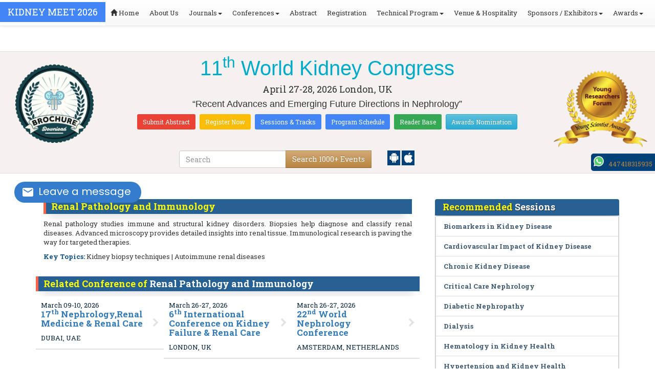

--- FILE ---
content_type: text/html; charset=UTF-8
request_url: https://kidneycongress.nephroconferences.com/events-list/renal-pathology-and-immunology
body_size: 21424
content:
<!DOCTYPE html>
<html lang="en">
   <head>
      <meta charset="utf-8">
      <meta name="viewport" content="width=device-width, initial-scale=1.0">
      <meta http-equiv="X-UA-Compatible" content="IE=edge">
      <meta name="keywords" content="Renal Pathology and Immunology" />
	   <meta name="description" content="Submit your abstract on Renal Pathology and Immunology at KIDNEY MEET 2026">
      <!-- <link rel="canonical" href="http://kidneycongress.nephroconferences.com/"/> -->
      <!-- <title>Renal Pathology and Immunology | Global Events | USA | Europe | Middle East | Asia Pacific</title> -->

      <link href="https://kidneycongress.nephroconferences.com/css/style-track.css" rel="stylesheet">
      <link rel="stylesheet" href="https://kidneycongress.nephroconferences.com/css/jquery.mCustomScrollbar.css">
      	<meta name="google-site-verification" content="QHU6_R_2900UN3FH3EZBnZQr3WdiG6bp9ec6PIelqd4" />

<link rel="stylesheet" href="https://maxcdn.bootstrapcdn.com/bootstrap/3.3.5/css/bootstrap.min.css" >
<link rel="stylesheet" href="https://maxcdn.bootstrapcdn.com/bootstrap/3.3.5/css/bootstrap-theme.min.css" >
<link rel="stylesheet" href="https://maxcdn.bootstrapcdn.com/font-awesome/4.3.0/css/font-awesome.min.css" >
<link href="https://fonts.googleapis.com/css?family=Roboto+Slab:400,700&display=swap" rel="stylesheet" > 
<link rel="stylesheet" href="https://d2cax41o7ahm5l.cloudfront.net/cs/css/style.min.css" type="text/css" />
<link href="https://d2cax41o7ahm5l.cloudfront.net/cs/css/sprite.css" rel="stylesheet" />
<!-- <link rel="stylesheet" href="https://d2cax41o7ahm5l.cloudfront.net/cs/css/custom_subconf.css" type="text/css" hreflang="en"/> -->
<!-- <link rel="stylesheet" href="https://d2cax41o7ahm5l.cloudfront.net/cs/css/homepage.css" hreflang="en">  -->

<link rel="shortcut icon" href="https://d2cax41o7ahm5l.cloudfront.net/cs/images/ico/favicon.png" hreflang="en">

<link rel="canonical" href="https://kidneycongress.nephroconferences.com/events-list/renal-pathology-and-immunology" hreflang="en">
<link rel="stylesheet" href="https://confassets.s3-ap-southeast-1.amazonaws.com/images/yrf-award.png"  >
<link rel="stylesheet" href="https://d2cax41o7ahm5l.cloudfront.net/cs/images/ico/favicon.png" >
<style>
   .blinking {
    color: red;
    font-weight: bold;
    animation: blinkingText 1.2s infinite ease; /* Define animation shorthand */
}

@keyframes blinkingText {
    0% { opacity: 1; } /* Start of animation */
    50% { opacity: 0; } /* Middle of animation */
    100% { opacity: 1; } /* End of animation */
}

      .btn_getapp span {vertical-align: middle;
    width: 15px;
    display: inline-block;
    height: 20px;
    background-color: #004178;
    padding-right: 22px;
    padding-left: 3px;
    padding-top: 4px;
    padding-bottom: 25px;
} 
    </style>

        <title>Kidney Meet 2026 | Kidney and Nephrology Conferences | Top Kidney Conferences 2026 | Kidney Research 2026 | Kidney Summit 2026 | Nephrologists Congress | Kidney Education Events | Saudi Arabia | Germany | Sweden | Middle East | 2026 </title>
    	<meta name="keywords" content="Kidney and Nephrology Conference, Kidney Meet 2026, Top Meetings on Kidney Research, Kidney Education Events, Urology events, Nephrology Nursing Meetings, Dialysis, Researchers in Kidney Studies, Europe, Japan, France, Canada, 2026, 2027" />
	<meta name="description" content="Kidney Meet 2026 will give you a significant experience with great professionals all around the world. Join us at the Conference on Kidney Meet 2026, Top Kidney and Nephrology Conferences, Top Meetings on Kidney Research, Urology Education Events, Nephrology Nursing, Kidney Meetings, Nephrology Congress 2026, Kidney Summit 2026, Saudi Arabia">
	<meta property="og:url" content="http://kidneycongress.nephroconferences.com/" />
	<meta property="og:type" content="website" />
	<meta property="og:title" content="Kidney Meet 2026 | Kidney and Nephrology Conferences | Top Kidney Conferences 2026 | Kidney Research 2026 | Kidney Summit 2026 | Nephrologists Congress | Kidney Education Events | Saudi Arabia | Germany | Sweden | Middle East | 2026 " />
	<meta property="og:description" content="Kidney Meet 2026 will give you a significant experience with great professionals all around the world. Join us at the Conference on Kidney Meet 2026, Top Kidney and Nephrology Conferences, Top Meetings on Kidney Research, Urology Education Events, Nephrology Nursing, Kidney Meetings, Nephrology Congress 2026, Kidney Summit 2026, Saudi Arabia" />
	<meta property="og:image:height" content="630" />

	   			<meta itemprop="name" content="Kidney Meet 2026 | Kidney and Nephrology Conferences | Top Kidney Conferences 2026 | Kidney Research 2026 | Kidney Summit 2026 | Nephrologists Congress | Kidney Education Events | Saudi Arabia | Germany | Sweden | Middle East | 2026 ">
   		
	<meta itemprop="description" content="Kidney Meet 2026 will give you a significant experience with great professionals all around the world. Join us at the Conference on Kidney Meet 2026, Top Kidney and Nephrology Conferences, Top Meetings on Kidney Research, Urology Education Events, Nephrology Nursing, Kidney Meetings, Nephrology Congress 2026, Kidney Summit 2026, Saudi Arabia">
	<meta itemprop="image:height" content="630">

	<meta name="twitter:card" content="summary_large_image">
	<meta name="twitter:title" content="Kidney Meet 2026 | Kidney and Nephrology Conferences | Top Kidney Conferences 2026 | Kidney Research 2026 | Kidney Summit 2026 | Nephrologists Congress | Kidney Education Events | Saudi Arabia | Germany | Sweden | Middle East | 2026 ">
	<meta name="twitter:description" content="Kidney Meet 2026 will give you a significant experience with great professionals all around the world. Join us at the Conference on Kidney Meet 2026, Top Kidney and Nephrology Conferences, Top Meetings on Kidney Research, Urology Education Events, Nephrology Nursing, Kidney Meetings, Nephrology Congress 2026, Kidney Summit 2026, Saudi Arabia">
	<meta name="twitter:image:height" content="630">
	<meta name="msvalidate.01" content="3ECACB0F3D22A16B9AA03C2EF680F404" />


<script src="https://translate.google.com/translate_a/element.js?cb=googleTranslateElementInit" type="text/javascript"></script> 
<!-- <script async src="https://cdn.ampproject.org/v0.js"></script> -->
<script type="text/javascript">
    function googleTranslateElementInit() {
        new google.translate.TranslateElement({
            pageLanguage: 'en'
        }, 'google_translate_element');
    }
</script>
<script>
   // Set the date we're counting down to
   var countDownDate = new Date("2026-04-27 10:0:25").getTime();
   
   // Update the count down every 1 second
   var x = setInterval(function() {
   
       // Get todays date and time
       var now = new Date().getTime();
   
       // Find the distance between now an the count down date
       var distance = countDownDate - now;
   
       // Time calculations for days, hours, minutes and seconds
       var days = Math.floor(distance / (1000 * 60 * 60 * 24));
       var hours = Math.floor((distance % (1000 * 60 * 60 * 24)) / (1000 * 60 * 60));
       var minutes = Math.floor((distance % (1000 * 60 * 60)) / (1000 * 60));
       var seconds = Math.floor((distance % (1000 * 60)) / 1000);
   
       // Output the result in an element with id="demo"
   	if(days < 100 )
   	{
         var confdatetimer = document.getElementById("confdatetimer");
         if(confdatetimer){
            confdatetimer.innerHTML = days+" Days "+hours+" Hours "+minutes+" Mins "+seconds+ " Secs";            
            // If the count down is over, write some text 
            if (distance < -2) {
               clearInterval(x);
               confdatetimer.innerHTML = " ";
            }
         }
   	}
   }, 1000);
</script>
<!-- Google Analytics Code - Starts Here -->
<script async src="https://www.googletagmanager.com/gtag/js?id=G-E3XEJ9ELN0"></script>
<script async src="https://www.googletagmanager.com/gtag/js?id=G-1ND1CKYNFZ"></script>
<script>    
    window.dataLayer = window.dataLayer || [];

    function gtag() {
        dataLayer.push(arguments);
    }

    gtag('js', new Date());
    gtag('config', 'G-E3XEJ9ELN0');
    gtag('config', 'G-1ND1CKYNFZ');
</script><!-- Google Analytics Code - Ends Here -->

	

</head>
<body>  
    <!-- End Google Tag Manager (noscript) -->
    <div id="CssFailCheck" class="hidden"></div>
    <header>
        <nav class="navbar navbar-default navbar-fixed-top">
	<div class="navbar-header">
		<button type="button" class="navbar-toggle collapsed" data-toggle="collapse" data-target="#navbar" aria-expanded="false" aria-controls="navbar"> <span class="sr-only">Toggle navigation</span> <span>MENU</span> </button>
							
								
        		<a href="https://kidneycongress.nephroconferences.com/" title="Home" class="show navbar-brand navbar-title" style="background:#4285f4;">
				<h2 style="font-size:18px;margin-top: 10px;color:white;text-transform:uppercase;">KIDNEY MEET 2026</h2>
				</a>
							<!-- </a> -->
				
	</div>
	<div id="navbar" class="navbar-collapse collapse">
		<ul class="nav navbar-nav">
			<li><a href="https://kidneycongress.nephroconferences.com/" title="Home"><span class="glyphicon glyphicon-home" aria-hidden="true"></span> Home</a></li>
						<li><a href="https://kidneycongress.nephroconferences.com/about-us.php" title="About Us" target="_blank">About Us</a></li>
						<li class="dropdown"><a href="#" title="Explore Our Journals" class="dropdown-toggle" data-toggle="dropdown">Journals<strong class="caret"></strong></a>
				<ul class="dropdown-menu">
					<li><a href="https://www.omicsonline.org/open-access-journals-list.php" title="A-Z Journals" target="_blank">A-Z Journals</a></li>
					<li><a href="https://www.omicsonline.org/scientific-journals.php" title="Browse by Subject" target="_blank">Browse by Subject</a></li>
					<li><a href="https://www.omicsonline.org/newly-launched-journals.php" title="Newly Launched Journals" target="_blank">Newly Launched Journals</a></li>
					<li><a href="https://www.omicsonline.org/open-access.php" title="Open Access" target="_blank">Open Access</a></li>
				</ul>
			</li>
			<li class="dropdown"><a href="#" title="Explore Our Conferences" class="dropdown-toggle" data-toggle="dropdown">Conferences<strong class="caret"></strong></a>
				<ul class="dropdown-menu">
					<li><a href="https://www.conferenceseries.com/" title="Upcoming Conferences" target="_blank">Upcoming Conferences</a></li>
					<li><a href="https://www.conferenceseries.com/previous.php" title="Previous Conferences" target="_blank">Previous Conferences</a></li>
					<li><a href="https://www.conferenceseries.com/past-conference-reports.php" title="Past Conference Reports" target="_blank">Past Conferences Reports</a></li>
				</ul>
			</li>
			<li><a href="https://kidneycongress.nephroconferences.com/abstract-submission.php" title="Submit your Abstract">Abstract</a></li>
						<li><a href="https://kidneycongress.nephroconferences.com/registration.php" title="Click to Register">Registration</a></li>
															<!-- 				<li><a href="http://kidneycongress.nephroconferences.com/registration.php" title="Click to Register">Registration</a></li>
			 -->

			<li class="dropdown">
				<a href="#" title="Conference Details" class="dropdown-toggle" data-toggle="dropdown">Technical Program<strong class="caret"></strong></a>
				<ul class="dropdown-menu">
					<li><a href="https://kidneycongress.nephroconferences.com/symposium.php" title="Symposium &amp; Contact Details">Symposium &amp; Contact Details</a></li>
											<li class="dropdown">
						<a href="https://kidneycongress.nephroconferences.com/scientific-program.php" title="Scientific Program" class="dropdown">Scientific Program</a>
											</li>

					<li><a href="https://kidneycongress.nephroconferences.com/call-for-abstracts.php" title="Call for Abstracts">Call for Abstracts</a></li>
					<li><a href="https://kidneycongress.nephroconferences.com/conference-brochure.php" title="Conference Brochure">Brochure &amp; Contact Details</a></li>
											<li><a href="https://kidneycongress.nephroconferences.com/organizing-committee.php" title="Organizing Committee">Organizing Committee</a></li>
										<li><a href="https://kidneycongress.nephroconferences.com/poster-competition.php" title="Poster Submission">Poster Submission</a></li>
					<li><a href="https://kidneycongress.nephroconferences.com/speaker-guidelines.php" title="Speaker Guidelines &amp; FAQs">Speaker Guidelines &amp; FAQs</a></li>
					<li><a href="https://kidneycongress.nephroconferences.com/cancellation-policy.php" title="Terms and Conditions">Terms &amp; Conditions</a></li>
					<!-- <li><a href="http://kidneycongress.nephroconferences.com/index.php?id=14430" title="B2B" target="_blank">B2B</a></li> -->
					<li><a href="https://kidneycongress.nephroconferences.com/" title="B2B" target="_blank">B2B</a></li>
				</ul>
			</li>
						<li><a href="https://kidneycongress.nephroconferences.com/venue-hospitality.php" title="Venue and Hospitality">Venue &amp; Hospitality</a></li>
			            			<li class="dropdown"> <a href="#" title="Sponsors &amp; Exhibitors Details" class="dropdown-toggle" data-toggle="dropdown">Sponsors / Exhibitors<strong class="caret"></strong></a>
				<ul class="dropdown-menu">
					<li><a href="https://kidneycongress.nephroconferences.com/sponsors.php" title="Sponsors">Sponsors</a></li>
					<li><a href="https://kidneycongress.nephroconferences.com/exhibition.php" title="Exhibition">Exhibition</a></li>
					<li class="dropdown-submenu"><a href="#" title="Supporters" target="_blank">Our Supporters</a>
						<ul class="dropdown-menu">
						<li><a href="https://kidneycongress.nephroconferences.com/sponsors-2024.php" title="2024 Supporters" target="_blank">2024 Supporters</a></li>				
						<li><a href="https://kidneycongress.nephroconferences.com/sponsors-2023.php" title="2023 Supporters" target="_blank">2023 Supporters</a></li>				
				<li><a href="https://kidneycongress.nephroconferences.com/sponsors-2022.php" title="2022 Supporters" target="_blank">2022 Supporters</a></li>				
				<li><a href="https://kidneycongress.nephroconferences.com/sponsors-2021.php" title="2021 Supporters" target="_blank">2021 Supporters</a></li>
				<li><a href="https://kidneycongress.nephroconferences.com/sponsors-2020.php" title="2020 Supporters" target="_blank">2020 Supporters</a></li>				
				<li><a href="https://kidneycongress.nephroconferences.com/sponsors-2019.php" title="2019 Supporters" target="_blank">2019 Supporters</a></li>			
				<li><a href="https://kidneycongress.nephroconferences.com/sponsors-2018.php" title="2018 Supporters" target="_blank">2018 Supporters</a></li>
				<li><a href="https://kidneycongress.nephroconferences.com/sponsors-2017.php" title="2017 Supporters" target="_blank">2017 Supporters</a></li>
                            <li><a href="https://kidneycongress.nephroconferences.com/sponsors-2016.php" title="2016 Supporters" target="_blank">2016 Supporters</a></li>
							<li><a href="https://kidneycongress.nephroconferences.com/sponsors-2015.php" title="2015 Supporters" target="_blank">2015 Supporters</a></li>
							<li><a href="https://kidneycongress.nephroconferences.com/sponsors-2014.php" title="2014 Supporters" target="_blank">2014 Supporters</a></li>
							<li><a href="https://kidneycongress.nephroconferences.com/sponsors-2013.php" title="2013 Supporters" target="_blank">2013 Supporters</a></li>
							<li><a href="https://kidneycongress.nephroconferences.com/sponsors-2012.php" title="2012 Supporters" target="_blank">2012 Supporters</a></li>
							<li><a href="https://kidneycongress.nephroconferences.com/sponsors-2011.php" title="2011 Supporters" target="_blank">2011 Supporters</a></li>
						</ul>
					</li>
				</ul>
			</li>
            	
			<li class="dropdown"><a href="#" title="Awards" class="dropdown-toggle" data-toggle="dropdown">Awards<strong class="caret"></strong></a>
				<ul class="dropdown-menu">
					<li><a href="https://kidneycongress.nephroconferences.com/research-recognition-excellence-awards.php" title="Awards">Research Excellence Awards</a></li>
                    <li><a href="https://kidneycongress.nephroconferences.com/poster-presentation.php" title="Poster Presentation">Poster Presentation</a></li>
					<li><a href="https://kidneycongress.nephroconferences.com/young-researchers-forum.php" title="Young Researchers Forum">Young Researchers Forum</a></li>
					<li><a href="https://kidneycongress.nephroconferences.com/eposter-presentation.php" title="Poster Presentation">ePoster Presentation</a></li>
				</ul>
				<!-- young-researchers-forum.php -->
			</li>
			
					</ul>
		
	</div>
</nav>        <!-- Displaying Conference Details -->
                <div class="jumbotron clearfix" id="google_translate_element">
            <div class="conf-info-main clearfix">
                <div class="col-md-2">
                    <a href="https://kidneycongress.nephroconferences.com/conference-brochure.php"  target="_blank"><img class="img-responsive center-block hidden-sm" src="https://d2cax41o7ahm5l.cloudfront.net/cs/upload-images/kidneyc@2026-96015.png"  alt="cs/upload-images/kidneyc@2026-96015.png" ></a>                                    </div>
                <div class="col-md-8">
                    <div data-id="14430" class="conf-info text-center">
                                                            <h1><span>11<sup>th</sup> World Kidney Congress</span></h1>
                    										
                    <h4 class="date-venue">										
                        <time datetime="2026-04-27">
                        April 27-28, 2026 </time> 
                        London, UK                    </h4>
                                                            <h4 class="em">
                        “Recent Advances and Emerging Future Directions in Nephrology”                    </h4>
                                        <div class="primary-links">
                        <a href="https://kidneycongress.nephroconferences.com/abstract-submission.php" title="Submit your Abstract" class="btn btn-sm btn-flat-orange">Submit Abstract</a>
                        <a href="https://kidneycongress.nephroconferences.com/registration.php" title="Register for the Conference" class="btn btn-sm btn-flat-yellow">Register Now</a>											
                        <a href="https://kidneycongress.nephroconferences.com/call-for-abstracts.php" title="Sessions and tracks" class="btn btn-sm  btn-flat-blue">Sessions & Tracks</a>
                        <a href="https://kidneycongress.nephroconferences.com/scientific-program" title="Scientific Program" class="btn btn-sm  btn-flat-blue">Program Schedule</a>
                        <a href="https://kidneycongress.nephroconferences.com/global-meetings-online-visitors-readers.php" title="Readers Base" class="btn btn-sm  btn-flat-green">Reader Base</a>
                        <a href="https://kidneycongress.nephroconferences.com/awards-nomination.php" title="Awards Nomination" class="btn btn-sm  btn-info">Awards Nomination</a>
                                            </div>
                    </div>
                </div>
                                <div class="col-md-2">
                    <a href="https://kidneycongress.nephroconferences.com/young-researchers-forum.php"><img src="https://confassets.s3-ap-southeast-1.amazonaws.com/images/yrf-award.png" class="img-responsive hidden-sm" alt="yrf-award"></a>
                </div>
            </div>
      
            <div class="col-xs-offset-1 col-sm-6 col-sm-offset-3 col-md-6 col-md-offset-3 col-lg-6 col-lg-offset-3">            
                <div class="col-xs-7 col-sm-8 col-md-8 col-lg-8">
                    <div class="search-box">
                        <form id="top-search-form" method="post" action="https://www.conferenceseries.com/search-results/"  role="search">
                            <div class="input-group">
                            <input type="search" class="form-control" placeholder="Search" name="keyword" id="keyword" required>
                            <div class="input-group-btn">
                                <button type="submit" id="search events" class="btn btn-warning hidden-xs">Search 1000+ Events</button>
                                <button type="submit" id="search" class="btn btn-warning visible-xs" aria-label="Mobile Search"><i class="fa fa-search" aria-hidden="true"></i></button>
                            </div>
                            </div>
                        </form>
                    </div>
                </div>
                <div class="col-xs-5 col-sm-4 col-md-4">
                    <div id="getApp">
                        <a href="https://play.google.com/store/apps/details?id=com.omics.conferencesseries" class="btn_getapp FL" aria-label="Playstore" id="getAppModel">
                            <span class="ic_clouddown">
                                <svg width="20px" height="20px" enable-background="new 0 0 553.048 553.048" fill="white" version="1.1" viewBox="0 0 553.05 553.05" xml:space="preserve" xmlns="https://www.w3.org/2000/svg">
                                    <path d="m76.774 179.14c-9.529 0-17.614 3.323-24.26 9.969s-9.97 14.621-9.97 23.929v142.91c0 9.541 3.323 17.619 9.97 24.266 6.646 6.646 14.731 9.97 24.26 9.97 9.522 0 17.558-3.323 24.101-9.97 6.53-6.646 9.804-14.725 9.804-24.266v-142.91c0-9.309-3.323-17.283-9.97-23.929s-14.627-9.969-23.935-9.969z"/>
                                    <path d="m351.97 50.847 23.598-43.532c1.549-2.882 0.998-5.092-1.658-6.646-2.883-1.34-5.098-0.661-6.646 1.989l-23.928 43.88c-21.055-9.309-43.324-13.972-66.807-13.972-23.488 0-45.759 4.664-66.806 13.972l-23.929-43.88c-1.555-2.65-3.77-3.323-6.646-1.989-2.662 1.561-3.213 3.764-1.658 6.646l23.599 43.532c-23.929 12.203-42.987 29.198-57.167 51.022-14.18 21.836-21.273 45.698-21.273 71.628h307.43c0-25.924-7.094-49.787-21.273-71.628-14.181-21.824-33.129-38.819-56.832-51.022zm-136.43 63.318c-2.552 2.558-5.6 3.831-9.143 3.831-3.55 0-6.536-1.273-8.972-3.831-2.436-2.546-3.654-5.582-3.654-9.137 0-3.543 1.218-6.585 3.654-9.137 2.436-2.546 5.429-3.819 8.972-3.819s6.591 1.273 9.143 3.819c2.546 2.558 3.825 5.594 3.825 9.137-7e-3 3.549-1.285 6.591-3.825 9.137zm140.09 0c-2.441 2.558-5.434 3.831-8.971 3.831-3.551 0-6.598-1.273-9.145-3.831-2.551-2.546-3.824-5.582-3.824-9.137 0-3.543 1.273-6.585 3.824-9.137 2.547-2.546 5.594-3.819 9.145-3.819 3.543 0 6.529 1.273 8.971 3.819 2.438 2.558 3.654 5.594 3.654 9.137 0 3.549-1.217 6.591-3.654 9.137z"/>
                                    <path d="m123.97 406.8c0 10.202 3.543 18.838 10.63 25.925 7.093 7.087 15.729 10.63 25.924 10.63h24.596l0.337 75.454c0 9.528 3.323 17.619 9.969 24.266s14.627 9.97 23.929 9.97c9.523 0 17.613-3.323 24.26-9.97s9.97-14.737 9.97-24.266v-75.447h45.864v75.447c0 9.528 3.322 17.619 9.969 24.266s14.73 9.97 24.26 9.97c9.523 0 17.613-3.323 24.26-9.97s9.969-14.737 9.969-24.266v-75.447h24.928c9.969 0 18.494-3.544 25.594-10.631 7.086-7.087 10.631-15.723 10.631-25.924v-221.36h-305.09v221.35z"/>
                                    <path d="m476.28 179.14c-9.309 0-17.283 3.274-23.93 9.804-6.646 6.542-9.969 14.578-9.969 24.094v142.91c0 9.541 3.322 17.619 9.969 24.266s14.627 9.97 23.93 9.97c9.523 0 17.613-3.323 24.26-9.97s9.969-14.725 9.969-24.266v-142.91c0-9.517-3.322-17.552-9.969-24.094-6.647-6.53-14.737-9.804-24.26-9.804z"/>
                                </svg>
                            </span>
                        </a>

                        <a href="https://apps.apple.com/us/app/conference-series/id1510906225?ls=1" class="btn_getapp FL cu_cul" aria-label="Appstore" id="getAppModel2">
                            <span class="ic_clouddown">
                                <svg xmlns="https://www.w3.org/2000/svg" xmlns:xlink="https://www.w3.org/1999/xlink" version="1.1" id="Capa_1" x="0px" y="0px" viewBox="0 0 512 512" style="enable-background:new 0 0 512 512;" xml:space="preserve" width="20px" height="20px" fill="white">
                                    <g>
                                        <path d="M185.255,512c-76.201-0.439-139.233-155.991-139.233-235.21c0-129.404,97.075-157.734,134.487-157.734   c16.86,0,34.863,6.621,50.742,12.48c11.104,4.087,22.588,8.306,28.975,8.306c3.823,0,12.832-3.589,20.786-6.738   c16.963-6.753,38.071-15.146,62.651-15.146c0.044,0,0.103,0,0.146,0c18.354,0,74.004,4.028,107.461,54.272l7.837,11.777   l-11.279,8.511c-16.113,12.158-45.513,34.336-45.513,78.267c0,52.031,33.296,72.041,49.292,81.665   c7.061,4.248,14.37,8.628,14.37,18.208c0,6.255-49.922,140.566-122.417,140.566c-17.739,0-30.278-5.332-41.338-10.034   c-11.191-4.761-20.845-8.862-36.797-8.862c-8.086,0-18.311,3.823-29.136,7.881C221.496,505.73,204.752,512,185.753,512H185.255z"/>
                                        <path d="M351.343,0c1.888,68.076-46.797,115.304-95.425,112.342C247.905,58.015,304.54,0,351.343,0z"/>
                                    </g>
                                </svg>
                            </span>
                        </a>
                        <!-- <small>Get App</small> -->
                    </div>
               </div>
            </div>

            <ul itemscope itemtype="https://www.schema.org/SiteNavigationElement" hidden>
                <li itemprop="name"><a itemprop="url" href="https://kidneycongress.nephroconferences.com/abstract-submission.php">Abstract Submission</a></li>
                <li itemprop="name"><a itemprop="url" href="https://kidneycongress.nephroconferences.com/registration.php">Registration</a></li>
                <li itemprop="name"><a itemprop="url" href="https://kidneycongress.nephroconferences.com/organizing-committee.php">Organizing Committee</a></li>
                <li itemprop="name"><a itemprop="url" href="https://kidneycongress.nephroconferences.com/conference-brochure.php">Conference Brochure</a></li>
                <li itemprop="name"><a itemprop="url" href="https://kidneycongress.nephroconferences.com/call-for-abstracts.php">Sessions & Tracks</a></li>
                <li itemprop="name"><a itemprop="url" href="https://kidneycongress.nephroconferences.com/scientific-program">Scientific Program</a></li>
            </ul>
        </div>  
    </header>      <!--Header Ends Here--> 
            <!--Navigation Ends Here-->
      <!--Main Content Starts Here-->
      <div class="main-content">
         <div class="container">
            <section class="row">
               <div class="col-md-12">
                  <div class="row" style="padding:10px 0px;">
                     <div class="col-md-8">
                        <div class="col-md-12 clearfix">
                           <h4 class="conf-heading">Renal Pathology and Immunology</h4>                           <p>
                                                         <p style="text-align: justify;">	Renal pathology studies immune and structural kidney disorders. Biopsies help diagnose and classify renal diseases. Advanced microscopy provides detailed insights into renal tissue. Immunological research is paving the way for targeted therapies.</p><p style="text-align: justify;">	<strong>Key Topics: </strong>Kidney biopsy techniques | Autoimmune renal diseases</p></p>
                        </div>
                        <ul style="clear:both"></ul>                        <div class="clearfix" id="environmental sciences">
                                                      <h4 class="conf-heading">Related Conference of <span>Renal Pathology and Immunology</span></h4>
                                                      <div class="col-md-4 col-sm-6 col-xs-12 confer ">
                              <div class="conference-info">
                                 <div class="infoColumn">
                                    <div class="dates">March 09-10, 2026</div>
                                    <h3><a href="https://nephrology.conferenceseries.com/asiapacific/" title="17th Nephrology,Renal Medicine & Renal Care" target="_blank"><span>17<sup>th</sup> Nephrology,Renal Medicine & Renal Care</span></a></h3>
                                    <div class="cityCountry text-uppercase">Dubai, UAE</div>
                                 </div>
                              </div>
                           </div>
                                                      <div class="col-md-4 col-sm-6 col-xs-12 confer ">
                              <div class="conference-info">
                                 <div class="infoColumn">
                                    <div class="dates">March 26-27, 2026</div>
                                    <h3><a href="https://kidneycare.conferenceseries.com/" title="6th International Conference on Kidney Failure & Renal Care" target="_blank"><span>6<sup>th</sup> International Conference on Kidney Failure & Renal Care</span></a></h3>
                                    <div class="cityCountry text-uppercase">London, UK</div>
                                 </div>
                              </div>
                           </div>
                                                      <div class="col-md-4 col-sm-6 col-xs-12 confer ">
                              <div class="conference-info">
                                 <div class="infoColumn">
                                    <div class="dates">March 26-27, 2026</div>
                                    <h3><a href="https://worldnephrology.conferenceseries.com/" title="22nd World Nephrology Conference" target="_blank"><span>22<sup>nd</sup> World Nephrology Conference</span></a></h3>
                                    <div class="cityCountry text-uppercase">Amsterdam, Netherlands</div>
                                 </div>
                              </div>
                           </div>
                                                      <div class="col-md-4 col-sm-6 col-xs-12 confer ">
                              <div class="conference-info">
                                 <div class="infoColumn">
                                    <div class="dates">April 23-24, 2026</div>
                                    <h3><a href="https://nephrologycongress.conferenceseries.com/europe/" title="14th European Congress on Nephrology, Internal Medicine and Kidney Diseases" target="_blank"><span>14<sup>th</sup> European Congress on Nephrology, Internal Medicine and Kidney Diseases</span></a></h3>
                                    <div class="cityCountry text-uppercase">Paris, France</div>
                                 </div>
                              </div>
                           </div>
                                                      <div class="col-md-4 col-sm-6 col-xs-12 confer ">
                              <div class="conference-info">
                                 <div class="infoColumn">
                                    <div class="dates">April 27-28, 2026</div>
                                    <h3><a href="https://nephrologists.nephroconferences.com/" title="23rd International Conference on Nephrology and Hypertension" target="_blank"><span>23<sup>rd</sup> International Conference on Nephrology and Hypertension</span></a></h3>
                                    <div class="cityCountry text-uppercase">Dubai, UAE</div>
                                 </div>
                              </div>
                           </div>
                                                      <div class="col-md-4 col-sm-6 col-xs-12 confer ">
                              <div class="conference-info">
                                 <div class="infoColumn">
                                    <div class="dates">April 27-28, 2026</div>
                                    <h3><a href="https://kidneycongress.nephroconferences.com/" title="11th World Kidney Congress" target="_blank"><span>11<sup>th</sup> World Kidney Congress</span></a></h3>
                                    <div class="cityCountry text-uppercase">London, UK</div>
                                 </div>
                              </div>
                           </div>
                                                      <div class="col-md-4 col-sm-6 col-xs-12 confer ">
                              <div class="conference-info">
                                 <div class="infoColumn">
                                    <div class="dates">April 29-30, 2026</div>
                                    <h3><a href="https://urology.nephroconferences.com/" title="25th Annual Conference on Urology and Nephrological Disorders" target="_blank"><span>25<sup>th</sup> Annual Conference on Urology and Nephrological Disorders</span></a></h3>
                                    <div class="cityCountry text-uppercase">Dubai, UAE</div>
                                 </div>
                              </div>
                           </div>
                                                      <div class="col-md-4 col-sm-6 col-xs-12 confer ">
                              <div class="conference-info">
                                 <div class="infoColumn">
                                    <div class="dates">June 15-16, 2026</div>
                                    <h3><a href="https://nephrologists.insightconferences.com/" title="27th Global Nephrology, Urology and Kidney Failure Congress" target="_blank"><span>27<sup>th </sup>Global Nephrology, Urology and Kidney Failure Congress</span></a></h3>
                                    <div class="cityCountry text-uppercase">Paris, France</div>
                                 </div>
                              </div>
                           </div>
                                                      <div class="col-md-4 col-sm-6 col-xs-12 confer ">
                              <div class="conference-info">
                                 <div class="infoColumn">
                                    <div class="dates">June 29-30, 2026</div>
                                    <h3><a href="https://world.nephroconferences.com/" title="18th World Nephrology Summit" target="_blank"><span>18<sup>th</sup> World Nephrology Summit</span></a></h3>
                                    <div class="cityCountry text-uppercase">Aix-en-Provence, France</div>
                                 </div>
                              </div>
                           </div>
                                                      <div class="col-md-4 col-sm-6 col-xs-12 confer ">
                              <div class="conference-info">
                                 <div class="infoColumn">
                                    <div class="dates">August 27-28, 2026</div>
                                    <h3><a href="https://europe.nephroconferences.com/" title="30th European Nephrology Conference" target="_blank"><span>30<sup>th</sup> European Nephrology Conference</span></a></h3>
                                    <div class="cityCountry text-uppercase">Berlin, Germany</div>
                                 </div>
                              </div>
                           </div>
                                                      <div class="col-md-4 col-sm-6 col-xs-12 confer ">
                              <div class="conference-info">
                                 <div class="infoColumn">
                                    <div class="dates">November 10-11, 2026</div>
                                    <h3><a href="https://epidemology.conferenceseries.com/" title="13th World Congress on Epidemiology & Public Health" target="_blank"><span>13<sup>th</sup> World Congress on Epidemiology & Public Health</span></a></h3>
                                    <div class="cityCountry text-uppercase">Amsterdam, Netherlands</div>
                                 </div>
                              </div>
                           </div>
                                                                              </div>
                                                <div class="row" id="environmental sciences">
                           <h4 class="conf-heading"> Renal Pathology and Immunology <span>Conference Speakers</span> </h4>
                           <ol id="getresultslist"></ol>
                           <div class="clearfix"></div>
                        </div>
                     </div>
                     <!-- </div> -->
                     <div class="col-md-4">
                        <h4 class="heading-highlights">Recommended <span>Sessions</span></h4>
                        <div class="homepage-highlights">
                           <ul class="list-group show">
                              <li class="list-group-item"><a href="https://kidneycongress.nephroconferences.com/events-list/biomarkers-in-kidney-disease" title="Biomarkers in Kidney Disease">Biomarkers in Kidney Disease</a></li><li class="list-group-item"><a href="https://kidneycongress.nephroconferences.com/events-list/cardiovascular-impact-of-kidney-disease" title="Cardiovascular Impact of Kidney Disease">Cardiovascular Impact of Kidney Disease</a></li><li class="list-group-item"><a href="https://kidneycongress.nephroconferences.com/events-list/chronic-kidney-disease" title="Chronic Kidney Disease">Chronic Kidney Disease</a></li><li class="list-group-item"><a href="https://kidneycongress.nephroconferences.com/events-list/critical-care-nephrology" title="Critical Care Nephrology">Critical Care Nephrology</a></li><li class="list-group-item"><a href="https://kidneycongress.nephroconferences.com/events-list/diabetic-nephropathy" title="Diabetic Nephropathy">Diabetic Nephropathy</a></li><li class="list-group-item"><a href="https://kidneycongress.nephroconferences.com/events-list/dialysis" title="Dialysis">Dialysis</a></li><li class="list-group-item"><a href="https://kidneycongress.nephroconferences.com/events-list/hematology-in-kidney-health" title="Hematology in Kidney Health">Hematology in Kidney Health</a></li><li class="list-group-item"><a href="https://kidneycongress.nephroconferences.com/events-list/hypertension-and-kidney-health" title="Hypertension and Kidney Health">Hypertension and Kidney Health</a></li><li class="list-group-item"><a href="https://kidneycongress.nephroconferences.com/events-list/kidney-failure" title="Kidney Failure">Kidney Failure</a></li><li class="list-group-item"><a href="https://kidneycongress.nephroconferences.com/events-list/kidney-stones" title="Kidney Stones">Kidney Stones</a></li><li class="list-group-item"><a href="https://kidneycongress.nephroconferences.com/events-list/kidney-transplantation" title="Kidney Transplantation">Kidney Transplantation</a></li><li class="list-group-item"><a href="https://kidneycongress.nephroconferences.com/events-list/mineral-and-bone-disorders-in-ckd" title="Mineral and Bone Disorders in CKD">Mineral and Bone Disorders in CKD</a></li><li class="list-group-item"><a href="https://kidneycongress.nephroconferences.com/events-list/nephrology-nursing" title="Nephrology Nursing">Nephrology Nursing</a></li><li class="list-group-item"><a href="https://kidneycongress.nephroconferences.com/events-list/pediatric-and-geriatric-nephrology" title="Pediatric and Geriatric Nephrology">Pediatric and Geriatric Nephrology</a></li><li class="list-group-item"><a href="https://kidneycongress.nephroconferences.com/events-list/pharmacological-approaches-in-kidney-disease" title="Pharmacological Approaches in Kidney Disease">Pharmacological Approaches in Kidney Disease</a></li><li class="list-group-item"><a href="https://kidneycongress.nephroconferences.com/events-list/renal-nutrition" title="Renal Nutrition">Renal Nutrition</a></li><li class="list-group-item"><a href="https://kidneycongress.nephroconferences.com/events-list/renal-pathology-and-immunology" title="Renal Pathology and Immunology">Renal Pathology and Immunology</a></li><li class="list-group-item"><a href="https://kidneycongress.nephroconferences.com/events-list/robotic-kidney-transplantation" title="Robotic Kidney Transplantation">Robotic Kidney Transplantation</a></li><li class="list-group-item"><a href="https://kidneycongress.nephroconferences.com/events-list/stem-cells-in-renal-disorders" title="Stem Cells in Renal Disorders">Stem Cells in Renal Disorders</a></li><li class="list-group-item"><a href="https://kidneycongress.nephroconferences.com/events-list/urology" title="Urology">Urology</a></li><li class="list-group-item"><a href="https://kidneycongress.nephroconferences.com/events-list/women-s-health-and-pregnancy" title="Women’s Health and Pregnancy">Women’s Health and Pregnancy</a></li>                           </ul>
                        </div>
                        <h4 class="heading-highlights">Related <span>Journals</span></h4>
                        <div class="homepage-highlights clearfix">
                           <ul class="list-group reljounral">
                              <li class="list-group-item"><a href="https://www.hilarispublisher.com/nephrology-therapeutics.html" target="_blank" title="https://www.hilarispublisher.com/nephrology-therapeutics.html">Journal of Nephrology & Therapeutics</a></li><li class="list-group-item"><a href="https://www.hilarispublisher.com/transplantation-technologies-research.html" target="_blank" title="https://www.hilarispublisher.com/transplantation-technologies-research.html">Transplantation Technologies & Research</a></li><li class="list-group-item"><a href="https://www.hilarispublisher.com/molecular-biomarkers-diagnosis.html" target="_blank" title="https://www.hilarispublisher.com/molecular-biomarkers-diagnosis.html">Journal of Molecular Biomarkers & Diagnosis</a></li><a target="_blank" title="Click for more Information" class="btn btn-xs btn-danger pull-right" style="margin:10px" href="http://www.omicsonline.org/open-access-journals-list.php">More</a>                           </ul>
                        </div>
                        <h4 class="heading-highlights">Are you <span>interested</span> in</h4>
                        <div class="homepage-highlights clearfix">
                           <ul class="list-group">
                              <li class="list-group-item"><a href="https://nephrologists.insightconferences.com/events-list/acute-chronic-kidney-injury-mechanisms-early-detection" title="Acute & Chronic Kidney Injury: Mechanisms & Early Detection" target="_blank">Acute & Chronic Kidney Injury: Mechanisms & Early Detection</a> - <small> Nephrologists 2026 (France)</small></li><li class="list-group-item"><a href="https://kidneycare.conferenceseries.com/events-list/acute-kidney-injury" title="Acute Kidney Injury" target="_blank">Acute Kidney Injury</a> - <small> Kidney Care 2026 (UK)</small></li><li class="list-group-item"><a href="https://europe.nephroconferences.com/events-list/acute-kidney-injury-aki-critical-care-nephrology" title="Acute Kidney Injury (AKI) & Critical Care Nephrology" target="_blank">Acute Kidney Injury (AKI) & Critical Care Nephrology</a> - <small> EURO NEPHROLOGY 2026 (Germany)</small></li><li class="list-group-item"><a href="https://urology.nephroconferences.com/events-list/acute-kidney-injury-mechanisms-and-management" title="Acute Kidney Injury Mechanisms and Management" target="_blank">Acute Kidney Injury Mechanisms and Management</a> - <small> UROLOGY 2026 (UAE)</small></li><li class="list-group-item"><a href="https://nephrology.conferenceseries.com/asiapacific/events-list/advanced-imaging-3d-mapping-in-renal-medicine" title="Advanced Imaging & 3D Mapping in Renal Medicine" target="_blank">Advanced Imaging & 3D Mapping in Renal Medicine</a> - <small> NEPHROLOGY ASIA 2026 (UAE)</small></li><li class="list-group-item"><a href="https://epidemology.conferenceseries.com/events-list/aging-populations-and-geriatric-epidemiology" title="Aging Populations and Geriatric Epidemiology" target="_blank">Aging Populations and Geriatric Epidemiology</a> - <small> EPIDEMIOLOGY-2026 (Netherlands)</small></li><li class="list-group-item"><a href="https://europe.nephroconferences.com/events-list/artificial-intelligence-digital-nephrology" title="Artificial Intelligence & Digital Nephrology" target="_blank">Artificial Intelligence & Digital Nephrology</a> - <small> EURO NEPHROLOGY 2026 (Germany)</small></li><li class="list-group-item"><a href="https://worldnephrology.conferenceseries.com/events-list/artificial-intelligence-in-nephrology" title="Artificial Intelligence in Nephrology" target="_blank">Artificial Intelligence in Nephrology</a> - <small> World Nephrology 2026 (Netherlands)</small></li><li class="list-group-item"><a href="https://nephrology.conferenceseries.com/asiapacific/events-list/artificial-intelligence-in-renal-diagnostics" title="Artificial Intelligence in Renal Diagnostics" target="_blank">Artificial Intelligence in Renal Diagnostics</a> - <small> NEPHROLOGY ASIA 2026 (UAE)</small></li><li class="list-group-item"><a href="https://nephrologists.insightconferences.com/events-list/benign-urologic-conditions-prostate-bladder-pelvic-health" title="Benign Urologic Conditions: Prostate, Bladder & Pelvic Health" target="_blank">Benign Urologic Conditions: Prostate, Bladder & Pelvic Health</a> - <small> Nephrologists 2026 (France)</small></li><li class="list-group-item"><a href="https://urology.nephroconferences.com/events-list/benign-urological-conditions-and-management" title="Benign Urological Conditions and Management" target="_blank">Benign Urological Conditions and Management</a> - <small> UROLOGY 2026 (UAE)</small></li><li class="list-group-item"><a href="https://kidneycongress.nephroconferences.com/events-list/biomarkers-in-kidney-disease" title="Biomarkers in Kidney Disease" target="_blank">Biomarkers in Kidney Disease</a> - <small> KIDNEY MEET 2026 (UK)</small></li><li class="list-group-item"><a href="https://nephrologycongress.conferenceseries.com/europe/events-list/biomarkers-of-kidney-diseases" title="Biomarkers of Kidney Diseases" target="_blank">Biomarkers of Kidney Diseases</a> - <small> Euro Nephrology Summit 2026 (France)</small></li><li class="list-group-item"><a href="https://europe.nephroconferences.com/events-list/biomarkers-imaging-diagnostics-in-nephrology" title="Biomarkers, Imaging & Diagnostics in Nephrology" target="_blank">Biomarkers, Imaging & Diagnostics in Nephrology</a> - <small> EURO NEPHROLOGY 2026 (Germany)</small></li><li class="list-group-item"><a href="https://worldnephrology.conferenceseries.com/events-list/cardio-renal-syndrome" title="Cardio-Renal Syndrome" target="_blank">Cardio-Renal Syndrome</a> - <small> World Nephrology 2026 (Netherlands)</small></li><li class="list-group-item"><a href="https://nephrologycongress.conferenceseries.com/europe/events-list/cardiorenal-syndrome" title="Cardiorenal Syndrome" target="_blank">Cardiorenal Syndrome</a> - <small> Euro Nephrology Summit 2026 (France)</small></li><li class="list-group-item"><a href="https://kidneycongress.nephroconferences.com/events-list/cardiovascular-impact-of-kidney-disease" title="Cardiovascular Impact of Kidney Disease" target="_blank">Cardiovascular Impact of Kidney Disease</a> - <small> KIDNEY MEET 2026 (UK)</small></li><li class="list-group-item"><a href="https://kidneycongress.nephroconferences.com/events-list/chronic-kidney-disease" title="Chronic Kidney Disease" target="_blank">Chronic Kidney Disease</a> - <small> KIDNEY MEET 2026 (UK)</small></li><li class="list-group-item"><a href="https://europe.nephroconferences.com/events-list/chronic-kidney-disease-ckd-early-detection-prevention" title="Chronic Kidney Disease (CKD) – Early Detection & Prevention" target="_blank">Chronic Kidney Disease (CKD) – Early Detection & Prevention</a> - <small> EURO NEPHROLOGY 2026 (Germany)</small></li><li class="list-group-item"><a href="https://worldnephrology.conferenceseries.com/events-list/chronic-kidney-disease-ckd-global-epidemiology-prevention" title="Chronic Kidney Disease (CKD): Global Epidemiology & Prevention" target="_blank">Chronic Kidney Disease (CKD): Global Epidemiology & Prevention</a> - <small> World Nephrology 2026 (Netherlands)</small></li><li class="list-group-item"><a href="https://epidemology.conferenceseries.com/events-list/climate-change-and-environmental-health" title="Climate Change and Environmental Health" target="_blank">Climate Change and Environmental Health</a> - <small> EPIDEMIOLOGY-2026 (Netherlands)</small></li><li class="list-group-item"><a href="https://kidneycare.conferenceseries.com/events-list/clinical-nephrology" title="Clinical Nephrology" target="_blank">Clinical Nephrology</a> - <small> Kidney Care 2026 (UK)</small></li><li class="list-group-item"><a href="https://nephrologycongress.conferenceseries.com/europe/events-list/clinical-nephrology" title="Clinical Nephrology" target="_blank">Clinical Nephrology</a> - <small> Euro Nephrology Summit 2026 (France)</small></li><li class="list-group-item"><a href="https://urology.nephroconferences.com/events-list/clinical-trials-and-translational-research" title="Clinical Trials and Translational Research" target="_blank">Clinical Trials and Translational Research</a> - <small> UROLOGY 2026 (UAE)</small></li><li class="list-group-item"><a href="https://nephrology.conferenceseries.com/asiapacific/events-list/crispr-innovations-in-nephrology" title="CRISPR Innovations in Nephrology" target="_blank">CRISPR Innovations in Nephrology</a> - <small> NEPHROLOGY ASIA 2026 (UAE)</small></li><li class="list-group-item"><a href="https://kidneycongress.nephroconferences.com/events-list/critical-care-nephrology" title="Critical Care Nephrology" target="_blank">Critical Care Nephrology</a> - <small> KIDNEY MEET 2026 (UK)</small></li><li class="list-group-item"><a href="https://urology.nephroconferences.com/events-list/diabetic-and-hypertensive-kidney-disease" title="Diabetic and Hypertensive Kidney Disease" target="_blank">Diabetic and Hypertensive Kidney Disease</a> - <small> UROLOGY 2026 (UAE)</small></li><li class="list-group-item"><a href="https://europe.nephroconferences.com/events-list/diabetic-kidney-disease-metabolic-disorders" title="Diabetic Kidney Disease & Metabolic Disorders" target="_blank">Diabetic Kidney Disease & Metabolic Disorders</a> - <small> EURO NEPHROLOGY 2026 (Germany)</small></li><li class="list-group-item"><a href="https://kidneycare.conferenceseries.com/events-list/diabetic-nephropathy" title="Diabetic Nephropathy" target="_blank">Diabetic Nephropathy</a> - <small> Kidney Care 2026 (UK)</small></li><li class="list-group-item"><a href="https://nephrologycongress.conferenceseries.com/europe/events-list/diabetic-nephropathy" title="Diabetic Nephropathy" target="_blank">Diabetic Nephropathy</a> - <small> Euro Nephrology Summit 2026 (France)</small></li><li class="list-group-item"><a href="https://kidneycongress.nephroconferences.com/events-list/diabetic-nephropathy" title="Diabetic Nephropathy" target="_blank">Diabetic Nephropathy</a> - <small> KIDNEY MEET 2026 (UK)</small></li><li class="list-group-item"><a href="https://nephrologycongress.conferenceseries.com/europe/events-list/diagnostic-imaging-and-radiation-techniques" title="Diagnostic, Imaging and Radiation Techniques" target="_blank">Diagnostic, Imaging and Radiation Techniques</a> - <small> Euro Nephrology Summit 2026 (France)</small></li><li class="list-group-item"><a href="https://kidneycongress.nephroconferences.com/events-list/dialysis" title="Dialysis" target="_blank">Dialysis</a> - <small> KIDNEY MEET 2026 (UK)</small></li><li class="list-group-item"><a href="https://europe.nephroconferences.com/events-list/dialysis-technologies-renal-replacement-therapy" title="Dialysis Technologies & Renal Replacement Therapy" target="_blank">Dialysis Technologies & Renal Replacement Therapy</a> - <small> EURO NEPHROLOGY 2026 (Germany)</small></li><li class="list-group-item"><a href="https://nephrologycongress.conferenceseries.com/europe/events-list/diet-for-kidney-health" title="Diet for Kidney Health" target="_blank">Diet for Kidney Health</a> - <small> Euro Nephrology Summit 2026 (France)</small></li><li class="list-group-item"><a href="https://nephrology.conferenceseries.com/asiapacific/events-list/digital-health-renal-biomarkers" title="Digital Health & Renal Biomarkers" target="_blank">Digital Health & Renal Biomarkers</a> - <small> NEPHROLOGY ASIA 2026 (UAE)</small></li><li class="list-group-item"><a href="https://urology.nephroconferences.com/events-list/digital-health-and-artificial-intelligence-applications" title="Digital Health and Artificial Intelligence Applications" target="_blank">Digital Health and Artificial Intelligence Applications</a> - <small> UROLOGY 2026 (UAE)</small></li><li class="list-group-item"><a href="https://epidemology.conferenceseries.com/events-list/digital-health-and-epidemiological-data-science" title="Digital Health and Epidemiological Data Science" target="_blank">Digital Health and Epidemiological Data Science</a> - <small> EPIDEMIOLOGY-2026 (Netherlands)</small></li><li class="list-group-item"><a href="https://nephrologists.insightconferences.com/events-list/digital-therapeutics-tele-nephrology-remote-patient-management" title="Digital Therapeutics, Tele-Nephrology & Remote Patient Management" target="_blank">Digital Therapeutics, Tele-Nephrology & Remote Patient Management</a> - <small> Nephrologists 2026 (France)</small></li><li class="list-group-item"><a href="https://kidneycare.conferenceseries.com/events-list/drugs-for-kidney-diseases" title="Drugs for Kidney Diseases" target="_blank">Drugs for Kidney Diseases</a> - <small> Kidney Care 2026 (UK)</small></li><li class="list-group-item"><a href="https://nephrologycongress.conferenceseries.com/europe/events-list/drugs-used-in-the-treatment-of-kidney-diseases" title="Drugs used in the treatment of Kidney Diseases" target="_blank">Drugs used in the treatment of Kidney Diseases</a> - <small> Euro Nephrology Summit 2026 (France)</small></li><li class="list-group-item"><a href="https://nephrology.conferenceseries.com/asiapacific/events-list/electrolyte-fluid-balance-in-kidney-disorders" title="Electrolyte & Fluid Balance in Kidney Disorders" target="_blank">Electrolyte & Fluid Balance in Kidney Disorders</a> - <small> NEPHROLOGY ASIA 2026 (UAE)</small></li><li class="list-group-item"><a href="https://worldnephrology.conferenceseries.com/events-list/environmental-and-occupational-nephrology" title="Environmental and Occupational Nephrology" target="_blank">Environmental and Occupational Nephrology</a> - <small> World Nephrology 2026 (Netherlands)</small></li><li class="list-group-item"><a href="https://nephrology.conferenceseries.com/asiapacific/events-list/environmental-impacts-on-kidney-health" title="Environmental Impacts on Kidney Health" target="_blank">Environmental Impacts on Kidney Health</a> - <small> NEPHROLOGY ASIA 2026 (UAE)</small></li><li class="list-group-item"><a href="https://urology.nephroconferences.com/events-list/epidemiology-and-global-burden-of-renal-and-urological-disorders" title="Epidemiology and Global Burden of Renal and Urological Disorders" target="_blank">Epidemiology and Global Burden of Renal and Urological Disorders</a> - <small> UROLOGY 2026 (UAE)</small></li><li class="list-group-item"><a href="https://nephrology.conferenceseries.com/asiapacific/events-list/ethical-considerations-in-kidney-transplantation" title="Ethical Considerations in Kidney Transplantation" target="_blank">Ethical Considerations in Kidney Transplantation</a> - <small> NEPHROLOGY ASIA 2026 (UAE)</small></li><li class="list-group-item"><a href="https://nephrology.conferenceseries.com/asiapacific/events-list/ethics-and-policy-in-nephrology" title="Ethics and Policy in Nephrology" target="_blank">Ethics and Policy in Nephrology</a> - <small> NEPHROLOGY ASIA 2026 (UAE)</small></li><li class="list-group-item"><a href="https://urology.nephroconferences.com/events-list/foundations-of-urology-and-nephrology" title="Foundations of Urology and Nephrology" target="_blank">Foundations of Urology and Nephrology</a> - <small> UROLOGY 2026 (UAE)</small></li><li class="list-group-item"><a href="https://urology.nephroconferences.com/events-list/future-directions-in-urology-and-nephrological-disorders" title="Future Directions in Urology and Nephrological Disorders" target="_blank">Future Directions in Urology and Nephrological Disorders</a> - <small> UROLOGY 2026 (UAE)</small></li><li class="list-group-item"><a href="https://worldnephrology.conferenceseries.com/events-list/genetic-and-rare-kidney-disorders" title="Genetic and Rare Kidney Disorders" target="_blank">Genetic and Rare Kidney Disorders</a> - <small> World Nephrology 2026 (Netherlands)</small></li><li class="list-group-item"><a href="https://urology.nephroconferences.com/events-list/genetics-and-molecular-basis-of-kidney-and-urological-diseases" title="Genetics and Molecular Basis of Kidney and Urological Diseases" target="_blank">Genetics and Molecular Basis of Kidney and Urological Diseases</a> - <small> UROLOGY 2026 (UAE)</small></li><li class="list-group-item"><a href="https://epidemology.conferenceseries.com/events-list/genomic-epidemiology-and-precision-public-health" title="Genomic Epidemiology and Precision Public Health" target="_blank">Genomic Epidemiology and Precision Public Health</a> - <small> EPIDEMIOLOGY-2026 (Netherlands)</small></li><li class="list-group-item"><a href="https://kidneycare.conferenceseries.com/events-list/geriatric-nephrology" title="Geriatric Nephrology" target="_blank">Geriatric Nephrology</a> - <small> Kidney Care 2026 (UK)</small></li><li class="list-group-item"><a href="https://nephrology.conferenceseries.com/asiapacific/events-list/geriatric-nephrology" title="Geriatric Nephrology" target="_blank">Geriatric Nephrology</a> - <small> NEPHROLOGY ASIA 2026 (UAE)</small></li><li class="list-group-item"><a href="https://europe.nephroconferences.com/events-list/geriatric-nephrology-aging-kidneys" title="Geriatric Nephrology & Aging Kidneys" target="_blank">Geriatric Nephrology & Aging Kidneys</a> - <small> EURO NEPHROLOGY 2026 (Germany)</small></li><li class="list-group-item"><a href="https://worldnephrology.conferenceseries.com/events-list/geriatric-nephrology-managing-the-aging-kidney" title="Geriatric Nephrology: Managing the Aging Kidney" target="_blank">Geriatric Nephrology: Managing the Aging Kidney</a> - <small> World Nephrology 2026 (Netherlands)</small></li><li class="list-group-item"><a href="https://urology.nephroconferences.com/events-list/geriatric-urology-and-renal-health" title="Geriatric Urology and Renal Health" target="_blank">Geriatric Urology and Renal Health</a> - <small> UROLOGY 2026 (UAE)</small></li><li class="list-group-item"><a href="https://epidemology.conferenceseries.com/events-list/global-epidemiology-and-disease-surveillance" title="Global Epidemiology and Disease Surveillance" target="_blank">Global Epidemiology and Disease Surveillance</a> - <small> EPIDEMIOLOGY-2026 (Netherlands)</small></li><li class="list-group-item"><a href="https://nephrologycongress.conferenceseries.com/europe/events-list/glomerular-disease" title="Glomerular Disease" target="_blank">Glomerular Disease</a> - <small> Euro Nephrology Summit 2026 (France)</small></li><li class="list-group-item"><a href="https://europe.nephroconferences.com/events-list/glomerular-diseases-autoimmune-nephrology" title="Glomerular Diseases & Autoimmune Nephrology" target="_blank">Glomerular Diseases & Autoimmune Nephrology</a> - <small> EURO NEPHROLOGY 2026 (Germany)</small></li><li class="list-group-item"><a href="https://worldnephrology.conferenceseries.com/events-list/glomerular-diseases-and-management" title="Glomerular Diseases and Management" target="_blank">Glomerular Diseases and Management</a> - <small> World Nephrology 2026 (Netherlands)</small></li><li class="list-group-item"><a href="https://nephrologists.insightconferences.com/events-list/glomerular-diseases-autoimmunity-immune-kidney-disorders" title="Glomerular Diseases, Autoimmunity & Immune Kidney Disorders" target="_blank">Glomerular Diseases, Autoimmunity & Immune Kidney Disorders</a> - <small> Nephrologists 2026 (France)</small></li><li class="list-group-item"><a href="https://epidemology.conferenceseries.com/events-list/health-systems-and-policy-research" title="Health Systems and Policy Research" target="_blank">Health Systems and Policy Research</a> - <small> EPIDEMIOLOGY-2026 (Netherlands)</small></li><li class="list-group-item"><a href="https://kidneycongress.nephroconferences.com/events-list/hematology-in-kidney-health" title="Hematology in Kidney Health" target="_blank">Hematology in Kidney Health</a> - <small> KIDNEY MEET 2026 (UK)</small></li><li class="list-group-item"><a href="https://nephrologycongress.conferenceseries.com/europe/events-list/hereditary-kidney-disorders" title="Hereditary Kidney Disorders" target="_blank">Hereditary Kidney Disorders</a> - <small> Euro Nephrology Summit 2026 (France)</small></li><li class="list-group-item"><a href="https://europe.nephroconferences.com/events-list/hypertension-cardio-renal-syndrome" title="Hypertension & Cardio-Renal Syndrome" target="_blank">Hypertension & Cardio-Renal Syndrome</a> - <small> EURO NEPHROLOGY 2026 (Germany)</small></li><li class="list-group-item"><a href="https://worldnephrology.conferenceseries.com/events-list/hypertension-kidney-health" title="Hypertension & Kidney Health" target="_blank">Hypertension & Kidney Health</a> - <small> World Nephrology 2026 (Netherlands)</small></li><li class="list-group-item"><a href="https://kidneycongress.nephroconferences.com/events-list/hypertension-and-kidney-health" title="Hypertension and Kidney Health" target="_blank">Hypertension and Kidney Health</a> - <small> KIDNEY MEET 2026 (UK)</small></li><li class="list-group-item"><a href="https://nephrologycongress.conferenceseries.com/europe/events-list/hypertension-associated-with-kidney-diseases" title="Hypertension associated with Kidney Diseases" target="_blank">Hypertension associated with Kidney Diseases</a> - <small> Euro Nephrology Summit 2026 (France)</small></li><li class="list-group-item"><a href="https://nephrologists.insightconferences.com/events-list/hypertension-cardiovascular-renal-axis-vascular-health" title="Hypertension, Cardiovascular–Renal Axis & Vascular Health" target="_blank">Hypertension, Cardiovascular–Renal Axis & Vascular Health</a> - <small> Nephrologists 2026 (France)</small></li><li class="list-group-item"><a href="https://urology.nephroconferences.com/events-list/imaging-and-diagnostics-in-urology-and-nephrology" title="Imaging and Diagnostics in Urology and Nephrology" target="_blank">Imaging and Diagnostics in Urology and Nephrology</a> - <small> UROLOGY 2026 (UAE)</small></li><li class="list-group-item"><a href="https://nephrology.conferenceseries.com/asiapacific/events-list/immunomodulatory-targeted-therapies-for-glomerular-diseases" title="Immunomodulatory & Targeted Therapies for Glomerular Diseases" target="_blank">Immunomodulatory & Targeted Therapies for Glomerular Diseases</a> - <small> NEPHROLOGY ASIA 2026 (UAE)</small></li><li class="list-group-item"><a href="https://worldnephrology.conferenceseries.com/events-list/infection-and-immunity-in-renal-diseases" title="Infection and Immunity in Renal Diseases" target="_blank">Infection and Immunity in Renal Diseases</a> - <small> World Nephrology 2026 (Netherlands)</small></li><li class="list-group-item"><a href="https://epidemology.conferenceseries.com/events-list/infectious-diseases-and-pandemic-preparedness" title="Infectious Diseases and Pandemic Preparedness" target="_blank">Infectious Diseases and Pandemic Preparedness</a> - <small> EPIDEMIOLOGY-2026 (Netherlands)</small></li><li class="list-group-item"><a href="https://nephrologists.insightconferences.com/events-list/innovations-in-dialysis-wearable-implantable-devices" title="Innovations in Dialysis, Wearable & Implantable Devices" target="_blank">Innovations in Dialysis, Wearable & Implantable Devices</a> - <small> Nephrologists 2026 (France)</small></li><li class="list-group-item"><a href="https://nephrology.conferenceseries.com/asiapacific/events-list/innovations-in-polycystic-kidney-disease-management" title="Innovations in Polycystic Kidney Disease Management" target="_blank">Innovations in Polycystic Kidney Disease Management</a> - <small> NEPHROLOGY ASIA 2026 (UAE)</small></li><li class="list-group-item"><a href="https://worldnephrology.conferenceseries.com/events-list/innovative-dialysis-modalities" title=" Innovative Dialysis Modalities" target="_blank"> Innovative Dialysis Modalities</a> - <small> World Nephrology 2026 (Netherlands)</small></li><li class="list-group-item"><a href="https://kidneycare.conferenceseries.com/events-list/kidney-and-bladder-cancer" title="Kidney and Bladder Cancer" target="_blank">Kidney and Bladder Cancer</a> - <small> Kidney Care 2026 (UK)</small></li><li class="list-group-item"><a href="https://kidneycare.conferenceseries.com/events-list/kidney-diseases-diagnosis-of-kidney-diseases" title="Kidney Diseases & Diagnosis of Kidney Diseases" target="_blank">Kidney Diseases & Diagnosis of Kidney Diseases</a> - <small> Kidney Care 2026 (UK)</small></li><li class="list-group-item"><a href="https://kidneycongress.nephroconferences.com/events-list/kidney-failure" title="Kidney Failure" target="_blank">Kidney Failure</a> - <small> KIDNEY MEET 2026 (UK)</small></li><li class="list-group-item"><a href="https://nephrologycongress.conferenceseries.com/europe/events-list/kidney-stones" title="Kidney Stones" target="_blank">Kidney Stones</a> - <small> Euro Nephrology Summit 2026 (France)</small></li><li class="list-group-item"><a href="https://kidneycongress.nephroconferences.com/events-list/kidney-stones" title="Kidney Stones" target="_blank">Kidney Stones</a> - <small> KIDNEY MEET 2026 (UK)</small></li><li class="list-group-item"><a href="https://kidneycare.conferenceseries.com/events-list/kidney-transplantation" title="Kidney Transplantation" target="_blank">Kidney Transplantation</a> - <small> Kidney Care 2026 (UK)</small></li><li class="list-group-item"><a href="https://nephrologycongress.conferenceseries.com/europe/events-list/kidney-transplantation" title="Kidney Transplantation" target="_blank">Kidney Transplantation</a> - <small> Euro Nephrology Summit 2026 (France)</small></li><li class="list-group-item"><a href="https://kidneycongress.nephroconferences.com/events-list/kidney-transplantation" title="Kidney Transplantation" target="_blank">Kidney Transplantation</a> - <small> KIDNEY MEET 2026 (UK)</small></li><li class="list-group-item"><a href="https://europe.nephroconferences.com/events-list/kidney-transplantation-transplant-immunology" title="Kidney Transplantation & Transplant Immunology" target="_blank">Kidney Transplantation & Transplant Immunology</a> - <small> EURO NEPHROLOGY 2026 (Germany)</small></li><li class="list-group-item"><a href="https://urology.nephroconferences.com/events-list/kidney-transplantation-science-and-practice" title="Kidney Transplantation Science and Practice" target="_blank">Kidney Transplantation Science and Practice</a> - <small> UROLOGY 2026 (UAE)</small></li><li class="list-group-item"><a href="https://nephrologists.insightconferences.com/events-list/kidney-transplantation-xenotransplantation-organ-preservation" title="Kidney Transplantation, Xenotransplantation & Organ Preservation" target="_blank">Kidney Transplantation, Xenotransplantation & Organ Preservation</a> - <small> Nephrologists 2026 (France)</small></li><li class="list-group-item"><a href="https://worldnephrology.conferenceseries.com/events-list/kidney-transplantation-advances-ethical-considerations" title="Kidney Transplantation: Advances & Ethical Considerations" target="_blank">Kidney Transplantation: Advances & Ethical Considerations</a> - <small> World Nephrology 2026 (Netherlands)</small></li><li class="list-group-item"><a href="https://nephrology.conferenceseries.com/asiapacific/events-list/kidney-on-a-chip-for-drug-testing" title="Kidney-on-a-Chip for Drug Testing" target="_blank">Kidney-on-a-Chip for Drug Testing</a> - <small> NEPHROLOGY ASIA 2026 (UAE)</small></li><li class="list-group-item"><a href="https://urology.nephroconferences.com/events-list/lifestyle-factors-and-preventive-urology-and-nephrology" title="Lifestyle Factors and Preventive Urology and Nephrology" target="_blank">Lifestyle Factors and Preventive Urology and Nephrology</a> - <small> UROLOGY 2026 (UAE)</small></li><li class="list-group-item"><a href="https://epidemology.conferenceseries.com/events-list/maternal-and-child-health-epidemiology" title="Maternal and Child Health Epidemiology" target="_blank">Maternal and Child Health Epidemiology</a> - <small> EPIDEMIOLOGY-2026 (Netherlands)</small></li><li class="list-group-item"><a href="https://epidemology.conferenceseries.com/events-list/maternal-and-child-health-epidemiology" title="Maternal and Child Health Epidemiology" target="_blank">Maternal and Child Health Epidemiology</a> - <small> EPIDEMIOLOGY-2026 (Netherlands)</small></li><li class="list-group-item"><a href="https://epidemology.conferenceseries.com/events-list/mental-health-and-behavioral-epidemiology" title="Mental Health and Behavioral Epidemiology" target="_blank">Mental Health and Behavioral Epidemiology</a> - <small> EPIDEMIOLOGY-2026 (Netherlands)</small></li><li class="list-group-item"><a href="https://worldnephrology.conferenceseries.com/events-list/mental-health-in-nephrology-patients" title="Mental Health in Nephrology Patients" target="_blank">Mental Health in Nephrology Patients</a> - <small> World Nephrology 2026 (Netherlands)</small></li><li class="list-group-item"><a href="https://nephrologists.insightconferences.com/events-list/metabolic-kidney-disorders-electrolyte-imbalance-management" title="Metabolic Kidney Disorders & Electrolyte Imbalance Management" target="_blank">Metabolic Kidney Disorders & Electrolyte Imbalance Management</a> - <small> Nephrologists 2026 (France)</small></li><li class="list-group-item"><a href="https://epidemology.conferenceseries.com/events-list/migration-displacement-and-global-health" title="Migration, Displacement, and Global Health" target="_blank">Migration, Displacement, and Global Health</a> - <small> EPIDEMIOLOGY-2026 (Netherlands)</small></li><li class="list-group-item"><a href="https://kidneycongress.nephroconferences.com/events-list/mineral-and-bone-disorders-in-ckd" title="Mineral and Bone Disorders in CKD" target="_blank">Mineral and Bone Disorders in CKD</a> - <small> KIDNEY MEET 2026 (UK)</small></li><li class="list-group-item"><a href="https://urology.nephroconferences.com/events-list/minimally-invasive-and-robotic-urological-surgery" title="Minimally Invasive and Robotic Urological Surgery" target="_blank">Minimally Invasive and Robotic Urological Surgery</a> - <small> UROLOGY 2026 (UAE)</small></li><li class="list-group-item"><a href="https://nephrologists.insightconferences.com/events-list/minimally-invasive-urologic-surgery-robotic-innovations" title="Minimally Invasive Urologic Surgery & Robotic Innovations" target="_blank">Minimally Invasive Urologic Surgery & Robotic Innovations</a> - <small> Nephrologists 2026 (France)</small></li><li class="list-group-item"><a href="https://nephrology.conferenceseries.com/asiapacific/events-list/nanotechnology-in-kidney-therapeutics" title="Nanotechnology in Kidney Therapeutics" target="_blank">Nanotechnology in Kidney Therapeutics</a> - <small> NEPHROLOGY ASIA 2026 (UAE)</small></li><li class="list-group-item"><a href="https://kidneycare.conferenceseries.com/events-list/nephrology" title="Nephrology" target="_blank">Nephrology</a> - <small> Kidney Care 2026 (UK)</small></li><li class="list-group-item"><a href="https://nephrologycongress.conferenceseries.com/europe/events-list/nephrology" title="Nephrology" target="_blank">Nephrology</a> - <small> Euro Nephrology Summit 2026 (France)</small></li><li class="list-group-item"><a href="https://kidneycare.conferenceseries.com/events-list/nephrology-nursing" title="Nephrology Nursing" target="_blank">Nephrology Nursing</a> - <small> Kidney Care 2026 (UK)</small></li><li class="list-group-item"><a href="https://kidneycongress.nephroconferences.com/events-list/nephrology-nursing" title="Nephrology Nursing" target="_blank">Nephrology Nursing</a> - <small> KIDNEY MEET 2026 (UK)</small></li><li class="list-group-item"><a href="https://worldnephrology.conferenceseries.com/events-list/nephrology-nursing-and-allied-health-roles" title="Nephrology Nursing and Allied Health Roles" target="_blank">Nephrology Nursing and Allied Health Roles</a> - <small> World Nephrology 2026 (Netherlands)</small></li><li class="list-group-item"><a href="https://nephrologycongress.conferenceseries.com/europe/events-list/nephrotic-syndrome" title="Nephrotic Syndrome" target="_blank">Nephrotic Syndrome</a> - <small> Euro Nephrology Summit 2026 (France)</small></li><li class="list-group-item"><a href="https://epidemology.conferenceseries.com/events-list/non-communicable-diseases-prevention-and-control" title="Non-Communicable Diseases: Prevention and Control" target="_blank">Non-Communicable Diseases: Prevention and Control</a> - <small> EPIDEMIOLOGY-2026 (Netherlands)</small></li><li class="list-group-item"><a href="https://nephrology.conferenceseries.com/asiapacific/events-list/nutrigenomics-and-personalized-diet-in-kidney-health" title="Nutrigenomics and Personalized Diet in Kidney Health" target="_blank">Nutrigenomics and Personalized Diet in Kidney Health</a> - <small> NEPHROLOGY ASIA 2026 (UAE)</small></li><li class="list-group-item"><a href="https://worldnephrology.conferenceseries.com/events-list/nutrition-and-lifestyle-in-kidney-health" title="Nutrition and Lifestyle in Kidney Health" target="_blank">Nutrition and Lifestyle in Kidney Health</a> - <small> World Nephrology 2026 (Netherlands)</small></li><li class="list-group-item"><a href="https://epidemology.conferenceseries.com/events-list/nutrition-and-public-health" title="Nutrition and Public Health" target="_blank">Nutrition and Public Health</a> - <small> EPIDEMIOLOGY-2026 (Netherlands)</small></li><li class="list-group-item"><a href="https://epidemology.conferenceseries.com/events-list/occupational-and-industrial-epidemiology" title="Occupational and Industrial Epidemiology" target="_blank">Occupational and Industrial Epidemiology</a> - <small> EPIDEMIOLOGY-2026 (Netherlands)</small></li><li class="list-group-item"><a href="https://urology.nephroconferences.com/events-list/pathophysiology-of-chronic-kidney-disease" title="Pathophysiology of Chronic Kidney Disease" target="_blank">Pathophysiology of Chronic Kidney Disease</a> - <small> UROLOGY 2026 (UAE)</small></li><li class="list-group-item"><a href="https://worldnephrology.conferenceseries.com/events-list/patient-centered-care-and-advocacy" title=" Patient-Centered Care and Advocacy" target="_blank"> Patient-Centered Care and Advocacy</a> - <small> World Nephrology 2026 (Netherlands)</small></li><li class="list-group-item"><a href="https://europe.nephroconferences.com/events-list/patient-centered-care-quality-of-life-ethics" title="Patient-Centered Care, Quality of Life & Ethics" target="_blank">Patient-Centered Care, Quality of Life & Ethics</a> - <small> EURO NEPHROLOGY 2026 (Germany)</small></li><li class="list-group-item"><a href="https://kidneycongress.nephroconferences.com/events-list/pediatric-and-geriatric-nephrology" title="Pediatric and Geriatric Nephrology" target="_blank">Pediatric and Geriatric Nephrology</a> - <small> KIDNEY MEET 2026 (UK)</small></li><li class="list-group-item"><a href="https://kidneycare.conferenceseries.com/events-list/pediatric-nephrology" title="Pediatric Nephrology" target="_blank">Pediatric Nephrology</a> - <small> Kidney Care 2026 (UK)</small></li><li class="list-group-item"><a href="https://nephrologycongress.conferenceseries.com/europe/events-list/pediatric-nephrology" title="Pediatric Nephrology" target="_blank">Pediatric Nephrology</a> - <small> Euro Nephrology Summit 2026 (France)</small></li><li class="list-group-item"><a href="https://nephrology.conferenceseries.com/asiapacific/events-list/pediatric-nephrology" title="Pediatric Nephrology" target="_blank">Pediatric Nephrology</a> - <small> NEPHROLOGY ASIA 2026 (UAE)</small></li><li class="list-group-item"><a href="https://europe.nephroconferences.com/events-list/pediatric-nephrology-congenital-kidney-diseases" title="Pediatric Nephrology & Congenital Kidney Diseases" target="_blank">Pediatric Nephrology & Congenital Kidney Diseases</a> - <small> EURO NEPHROLOGY 2026 (Germany)</small></li><li class="list-group-item"><a href="https://nephrologists.insightconferences.com/events-list/pediatric-nephrology-rare-renal-genetic-disorders" title="Pediatric Nephrology & Rare Renal Genetic Disorders" target="_blank">Pediatric Nephrology & Rare Renal Genetic Disorders</a> - <small> Nephrologists 2026 (France)</small></li><li class="list-group-item"><a href="https://worldnephrology.conferenceseries.com/events-list/pediatric-nephrology-growing-concerns-in-children" title="Pediatric Nephrology: Growing Concerns in Children" target="_blank">Pediatric Nephrology: Growing Concerns in Children</a> - <small> World Nephrology 2026 (Netherlands)</small></li><li class="list-group-item"><a href="https://urology.nephroconferences.com/events-list/pediatric-urology-and-nephrology" title="Pediatric Urology and Nephrology" target="_blank">Pediatric Urology and Nephrology</a> - <small> UROLOGY 2026 (UAE)</small></li><li class="list-group-item"><a href="https://nephrology.conferenceseries.com/asiapacific/events-list/pharmacogenomics-in-drug-metabolism-kidney-function" title="Pharmacogenomics in Drug Metabolism & Kidney Function" target="_blank">Pharmacogenomics in Drug Metabolism & Kidney Function</a> - <small> NEPHROLOGY ASIA 2026 (UAE)</small></li><li class="list-group-item"><a href="https://nephrology.conferenceseries.com/asiapacific/events-list/pharmacogenomics-in-renal-therapeutics" title="Pharmacogenomics in Renal Therapeutics" target="_blank">Pharmacogenomics in Renal Therapeutics</a> - <small> NEPHROLOGY ASIA 2026 (UAE)</small></li><li class="list-group-item"><a href="https://kidneycongress.nephroconferences.com/events-list/pharmacological-approaches-in-kidney-disease" title="Pharmacological Approaches in Kidney Disease" target="_blank">Pharmacological Approaches in Kidney Disease</a> - <small> KIDNEY MEET 2026 (UK)</small></li><li class="list-group-item"><a href="https://urology.nephroconferences.com/events-list/precision-and-personalized-medicine-in-renal-and-urological-care" title="Precision and Personalized Medicine in Renal and Urological Care" target="_blank">Precision and Personalized Medicine in Renal and Urological Care</a> - <small> UROLOGY 2026 (UAE)</small></li><li class="list-group-item"><a href="https://europe.nephroconferences.com/events-list/precision-medicine-genetic-kidney-disorders" title="Precision Medicine & Genetic Kidney Disorders" target="_blank">Precision Medicine & Genetic Kidney Disorders</a> - <small> EURO NEPHROLOGY 2026 (Germany)</small></li><li class="list-group-item"><a href="https://worldnephrology.conferenceseries.com/events-list/precision-medicine-in-kidney-care" title="Precision Medicine in Kidney Care" target="_blank">Precision Medicine in Kidney Care</a> - <small> World Nephrology 2026 (Netherlands)</small></li><li class="list-group-item"><a href="https://epidemology.conferenceseries.com/events-list/public-health-preparedness-and-emergency-response" title="Public Health Preparedness and Emergency Response" target="_blank">Public Health Preparedness and Emergency Response</a> - <small> EPIDEMIOLOGY-2026 (Netherlands)</small></li><li class="list-group-item"><a href="https://europe.nephroconferences.com/events-list/public-health-epidemiology-global-kidney-care" title="Public Health, Epidemiology & Global Kidney Care" target="_blank">Public Health, Epidemiology & Global Kidney Care</a> - <small> EURO NEPHROLOGY 2026 (Germany)</small></li><li class="list-group-item"><a href="https://nephrologists.insightconferences.com/events-list/regenerative-kidney-therapies-cellular-repair-technologies" title="Regenerative Kidney Therapies & Cellular Repair Technologies" target="_blank">Regenerative Kidney Therapies & Cellular Repair Technologies</a> - <small> Nephrologists 2026 (France)</small></li><li class="list-group-item"><a href="https://nephrology.conferenceseries.com/asiapacific/events-list/regenerative-medicine-and-kidney-tissue-engineering" title="Regenerative Medicine and Kidney Tissue Engineering" target="_blank">Regenerative Medicine and Kidney Tissue Engineering</a> - <small> NEPHROLOGY ASIA 2026 (UAE)</small></li><li class="list-group-item"><a href="https://worldnephrology.conferenceseries.com/events-list/regenerative-medicine-and-stem-cell-therapies" title="Regenerative Medicine and Stem Cell Therapies" target="_blank">Regenerative Medicine and Stem Cell Therapies</a> - <small> World Nephrology 2026 (Netherlands)</small></li><li class="list-group-item"><a href="https://kidneycongress.nephroconferences.com/events-list/renal-nutrition" title="Renal Nutrition" target="_blank">Renal Nutrition</a> - <small> KIDNEY MEET 2026 (UK)</small></li><li class="list-group-item"><a href="https://kidneycare.conferenceseries.com/events-list/renal-nutrition-and-metabolism" title="Renal Nutrition and Metabolism" target="_blank">Renal Nutrition and Metabolism</a> - <small> Kidney Care 2026 (UK)</small></li><li class="list-group-item"><a href="https://europe.nephroconferences.com/events-list/renal-nutrition-lifestyle-preventive-care" title="Renal Nutrition, Lifestyle & Preventive Care" target="_blank">Renal Nutrition, Lifestyle & Preventive Care</a> - <small> EURO NEPHROLOGY 2026 (Germany)</small></li><li class="list-group-item"><a href="https://kidneycare.conferenceseries.com/events-list/renal-pathology-immunology" title="Renal Pathology & Immunology" target="_blank">Renal Pathology & Immunology</a> - <small> Kidney Care 2026 (UK)</small></li><li class="list-group-item"><a href="https://kidneycongress.nephroconferences.com/events-list/renal-pathology-and-immunology" title="Renal Pathology and Immunology" target="_blank">Renal Pathology and Immunology</a> - <small> KIDNEY MEET 2026 (UK)</small></li><li class="list-group-item"><a href="https://nephrologists.insightconferences.com/events-list/renal-precision-medicine-genomic-risk-profiling" title="Renal Precision Medicine & Genomic Risk Profiling" target="_blank">Renal Precision Medicine & Genomic Risk Profiling</a> - <small> Nephrologists 2026 (France)</small></li><li class="list-group-item"><a href="https://urology.nephroconferences.com/events-list/renal-replacement-therapy-and-dialysis-innovations" title="Renal Replacement Therapy and Dialysis Innovations" target="_blank">Renal Replacement Therapy and Dialysis Innovations</a> - <small> UROLOGY 2026 (UAE)</small></li><li class="list-group-item"><a href="https://kidneycongress.nephroconferences.com/events-list/robotic-kidney-transplantation" title="Robotic Kidney Transplantation" target="_blank">Robotic Kidney Transplantation</a> - <small> KIDNEY MEET 2026 (UK)</small></li><li class="list-group-item"><a href="https://kidneycare.conferenceseries.com/events-list/robotic-surgery" title=" Robotic Surgery" target="_blank"> Robotic Surgery</a> - <small> Kidney Care 2026 (UK)</small></li><li class="list-group-item"><a href="https://nephrology.conferenceseries.com/asiapacific/events-list/smart-home-dialysis-devices" title="Smart Home Dialysis Devices" target="_blank">Smart Home Dialysis Devices</a> - <small> NEPHROLOGY ASIA 2026 (UAE)</small></li><li class="list-group-item"><a href="https://nephrologists.insightconferences.com/events-list/smart-nephro-diagnostics-ai-enabled-kidney-monitoring" title="Smart Nephro-Diagnostics & AI-Enabled Kidney Monitoring" target="_blank">Smart Nephro-Diagnostics & AI-Enabled Kidney Monitoring</a> - <small> Nephrologists 2026 (France)</small></li><li class="list-group-item"><a href="https://epidemology.conferenceseries.com/events-list/social-determinants-of-health-and-health-equity" title="Social Determinants of Health and Health Equity" target="_blank">Social Determinants of Health and Health Equity</a> - <small> EPIDEMIOLOGY-2026 (Netherlands)</small></li><li class="list-group-item"><a href="https://nephrologycongress.conferenceseries.com/europe/events-list/stages-of-kidney-diseases" title="Stages of Kidney Diseases" target="_blank">Stages of Kidney Diseases</a> - <small> Euro Nephrology Summit 2026 (France)</small></li><li class="list-group-item"><a href="https://nephrology.conferenceseries.com/asiapacific/events-list/stem-cell-research-in-nephrology" title="Stem Cell Research in Nephrology" target="_blank">Stem Cell Research in Nephrology</a> - <small> NEPHROLOGY ASIA 2026 (UAE)</small></li><li class="list-group-item"><a href="https://nephrologycongress.conferenceseries.com/europe/events-list/stem-cells-in-renal-disorders" title="Stem cells in Renal Disorders" target="_blank">Stem cells in Renal Disorders</a> - <small> Euro Nephrology Summit 2026 (France)</small></li><li class="list-group-item"><a href="https://kidneycongress.nephroconferences.com/events-list/stem-cells-in-renal-disorders" title="Stem Cells in Renal Disorders" target="_blank">Stem Cells in Renal Disorders</a> - <small> KIDNEY MEET 2026 (UK)</small></li><li class="list-group-item"><a href="https://nephrologycongress.conferenceseries.com/europe/events-list/technological-advancements-in-nephrology" title="Technological Advancements in Nephrology" target="_blank">Technological Advancements in Nephrology</a> - <small> Euro Nephrology Summit 2026 (France)</small></li><li class="list-group-item"><a href="https://kidneycare.conferenceseries.com/events-list/the-end-stage-renal-diseases-chronic-kidney-diseases" title="The End Stage Renal Diseases & Chronic Kidney Diseases" target="_blank">The End Stage Renal Diseases & Chronic Kidney Diseases</a> - <small> Kidney Care 2026 (UK)</small></li><li class="list-group-item"><a href="https://nephrologists.insightconferences.com/events-list/urinary-microbiome-infection-dynamics-host-defense" title="Urinary Microbiome, Infection Dynamics & Host Defense" target="_blank">Urinary Microbiome, Infection Dynamics & Host Defense</a> - <small> Nephrologists 2026 (France)</small></li><li class="list-group-item"><a href="https://urology.nephroconferences.com/events-list/urinary-tract-infections-and-inflammatory-disorders" title="Urinary Tract Infections and Inflammatory Disorders" target="_blank">Urinary Tract Infections and Inflammatory Disorders</a> - <small> UROLOGY 2026 (UAE)</small></li><li class="list-group-item"><a href="https://nephrologists.insightconferences.com/events-list/urologic-oncology-targeted-therapies-biomarker-breakthroughs" title="Urologic Oncology: Targeted Therapies & Biomarker Breakthroughs" target="_blank">Urologic Oncology: Targeted Therapies & Biomarker Breakthroughs</a> - <small> Nephrologists 2026 (France)</small></li><li class="list-group-item"><a href="https://urology.nephroconferences.com/events-list/urological-oncology-advances" title="Urological Oncology Advances" target="_blank">Urological Oncology Advances</a> - <small> UROLOGY 2026 (UAE)</small></li><li class="list-group-item"><a href="https://kidneycongress.nephroconferences.com/events-list/urology" title="Urology" target="_blank">Urology</a> - <small> KIDNEY MEET 2026 (UK)</small></li><li class="list-group-item"><a href="https://kidneycare.conferenceseries.com/events-list/urology-urinary-tract-infections" title="Urology / Urinary Tract Infections" target="_blank">Urology / Urinary Tract Infections</a> - <small> Kidney Care 2026 (UK)</small></li><li class="list-group-item"><a href="https://kidneycongress.nephroconferences.com/events-list/women-s-health-and-pregnancy" title="Women’s Health and Pregnancy" target="_blank">Women’s Health and Pregnancy</a> - <small> KIDNEY MEET 2026 (UK)</small></li>                           </ul>
                        </div>
                     </div>
                  </div>
                  <!-- left end -->      
               </div>
            </section>
         </div>
      </div>
      <style>
         .col-md-4.col-sm-6.col-xs-12.confer {
         padding-left: 0px;
         padding-right: 0px;
         }
         ol#getresultslist {
         padding-left: 0px;
         }
         .conference-category-contact-main ul li a{
         color:#636161;
         }
      </style>
      <!--Main Content Ends Here-->
      <style>
   #feedback_old
   {
      float: right;
    height: 0;
    position: fixed;
    top: 300px;
    z-index: 99999;
    right: 0px;
   }
   #feedback_old div{
      display: inline-block;
    background: #004178;
    padding: 5px;
    text-align: center;
    color: #fff;
    text-decoration: none;
    border-top-left-radius: 5px;
    border-bottom-left-radius: 5px;
   }
   .conference-sprite-country
   {
      display: inline;
    /* padding: 10px; */
    margin: 5px;
    line-height: 26px;
   }
   .conf_unique_email2{
      position: fixed;
    right: 0;
    padding: 6px 3px;
    bottom: 162px;
    background: #af961e;
    color: #fff;
    width: 273px;
    border-radius: 8px 8px 8px 8px;
    z-index: 1;
   }
   .conf_unique_email2 a {
      color:#ffffff;
   }
   </style>
<footer >
            <div class="phonering-alo-phone phonering-alo-green phonering-alo-show" id="feedback_old">
          
         <div>
            <span>
            <svg version="1.1" id="Layer_1" xmlns="http://www.w3.org/2000/svg" xmlns:xlink="http://www.w3.org/1999/xlink" x="0px" y="0px" width="20px" height="20px"
               viewBox="0 0 512 512" style="enable-background:new 0 0 512 512;" xml:space="preserve">
               <path style="fill:#EDEDED;" d="M0,512l35.31-128C12.359,344.276,0,300.138,0,254.234C0,114.759,114.759,0,255.117,0
                  S512,114.759,512,254.234S395.476,512,255.117,512c-44.138,0-86.51-14.124-124.469-35.31L0,512z"/>
               <path style="fill:#55CD6C;" d="M137.71,430.786l7.945,4.414c32.662,20.303,70.621,32.662,110.345,32.662
                  c115.641,0,211.862-96.221,211.862-213.628S371.641,44.138,255.117,44.138S44.138,137.71,44.138,254.234
                  c0,40.607,11.476,80.331,32.662,113.876l5.297,7.945l-20.303,74.152L137.71,430.786z"/>
               <path style="fill:#FEFEFE;" d="M187.145,135.945l-16.772-0.883c-5.297,0-10.593,1.766-14.124,5.297
                  c-7.945,7.062-21.186,20.303-24.717,37.959c-6.179,26.483,3.531,58.262,26.483,90.041s67.09,82.979,144.772,105.048
                  c24.717,7.062,44.138,2.648,60.028-7.062c12.359-7.945,20.303-20.303,22.952-33.545l2.648-12.359
                  c0.883-3.531-0.883-7.945-4.414-9.71l-55.614-25.6c-3.531-1.766-7.945-0.883-10.593,2.648l-22.069,28.248
                  c-1.766,1.766-4.414,2.648-7.062,1.766c-15.007-5.297-65.324-26.483-92.69-79.448c-0.883-2.648-0.883-5.297,0.883-7.062
                  l21.186-23.834c1.766-2.648,2.648-6.179,1.766-8.828l-25.6-57.379C193.324,138.593,190.676,135.945,187.145,135.945"/>
               <g></g>
               <g></g>
               <g></g>
               <g></g>
               <g></g>
               <g></g>
               <g></g>
               <g></g>
               <g></g>
               <g></g>
               <g></g>
               <g></g>
               <g></g>
               <g></g>
               <g></g>
               </svg>
             </span>
                     &nbsp;&nbsp;<a target="_blank" href="https://api.whatsapp.com/send?phone=447418315935">447418315935</a>
                     </div>
            
          <!-- //  20-07-2021 -->
      
   <!-- </div> -->
      </div>
   
      <div class="container">
      <br>
      <div class="conference-category-contact-main">
                  <div class="conference-category">
            <div class="conference-country padding-lg">
               <h4 class="text-center padding-sm bg-success-gradient">Webinars & Conferences By <strong>Continents</strong></h4>
               <h3 class="text-success">Americas</h3>
               
               <div class="list-inline clearfix flag">
                  <div  class="conference-sprite-country"> <i class="sprite Canada"> </i> <a href="https://www.conferenceseries.com/canada-meetings" target="_blank" title="Click for Canada Conferences">Canada</a></div>
                  <div  class="conference-sprite-country"> <i class="sprite Brazil"> </i> <a href="https://www.conferenceseries.com/brazil-meetings" target="_blank" title="Click for Brazil Conferences">Brazil</a></div>
               </div>
               <br>
               <h3 class="text-success">Asia-Pacific &amp; Middle East</h3>
               <div class="list-inline clearfix flag">

                  <!-- 02-9-2021 start-->
                                          
                    
                     <div class="conference-sprite-country"> <i class="sprite Australia"> </i> <a href="https://www.conferenceseries.com/australia-meetings" target="_blank" title="Australia Conferences">Australia</a></div>


                                          
                    
                     <div class="conference-sprite-country"> <i class="sprite China"> </i> <a href="https://www.conferenceseries.com/china-meetings" target="_blank" title="China Conferences">China</a></div>


                                          
                    
                     <div class="conference-sprite-country"> <i class="sprite HongKong"> </i> <a href="https://www.conferenceseries.com/hong-kong-meetings" target="_blank" title="Hong Kong Conferences">Hong Kong</a></div>


                                          
                    
                     <div class="conference-sprite-country"> <i class="sprite India"> </i> <a href="https://www.conferenceseries.com/india-meetings" target="_blank" title="India Conferences">India</a></div>


                                          
                    
                     <div class="conference-sprite-country"> <i class="sprite Indonesia"> </i> <a href="https://www.conferenceseries.com/indonesia-meetings" target="_blank" title="Indonesia Conferences">Indonesia</a></div>


                                          
                    
                     <div class="conference-sprite-country"> <i class="sprite japan"> </i> <a href="https://www.conferenceseries.com/japan-meetings" target="_blank" title="japan Conferences">japan</a></div>


                                          
                    
                     <div class="conference-sprite-country"> <i class="sprite NewZealand"> </i> <a href="https://www.conferenceseries.com/new-zealand-meetings" target="_blank" title="New Zealand Conferences">New Zealand</a></div>


                                          
                    
                     <div class="conference-sprite-country"> <i class="sprite Philippines"> </i> <a href="https://www.conferenceseries.com/philippines-meetings" target="_blank" title="Philippines Conferences">Philippines</a></div>


                                          
                    
                     <div class="conference-sprite-country"> <i class="sprite Singapore"> </i> <a href="https://www.conferenceseries.com/singapore-meetings" target="_blank" title="Singapore Conferences">Singapore</a></div>


                                          
                    
                     <div class="conference-sprite-country"> <i class="sprite SouthKorea"> </i> <a href="https://www.conferenceseries.com/southkorea-meetings" target="_blank" title="SouthKorea Conferences">SouthKorea</a></div>


                                          
                    
                     <div class="conference-sprite-country"> <i class="sprite Romania"> </i> <a href="https://www.conferenceseries.com/romania-meetings" target="_blank" title="Romania Conferences">Romania</a></div>


                                          
                    
                     <div class="conference-sprite-country"> <i class="sprite Taiwan"> </i> <a href="https://www.conferenceseries.com/taiwan-meetings" target="_blank" title="Taiwan Conferences">Taiwan</a></div>


                                          
                    
                     <div class="conference-sprite-country"> <i class="sprite Thailand"> </i> <a href="https://www.conferenceseries.com/thailand-meetings" target="_blank" title="Thailand Conferences">Thailand</a></div>


                                    
                  
               </div>
               <br>

               <h3 class="text-success">Europe &amp; UK</h3>
               <div class="list-inline clearfix flag">


                                                   
                           
                        <div class="conference-sprite-country"> <i class="sprite Austria"> </i> <a href="https://www.conferenceseries.com/austria-meetings" target="_blank" title="Austria Conferences">Austria</a></div>


                                                   
                           
                        <div class="conference-sprite-country"> <i class="sprite Belgium"> </i> <a href="https://www.conferenceseries.com/belgium-meetings" target="_blank" title="Belgium Conferences">Belgium</a></div>


                                                   
                           
                        <div class="conference-sprite-country"> <i class="sprite CzechRepublic"> </i> <a href="https://www.conferenceseries.com/czech-republic-meetings" target="_blank" title="Czech Republic Conferences">Czech Republic</a></div>


                                                   
                           
                        <div class="conference-sprite-country"> <i class="sprite Denmark"> </i> <a href="https://www.conferenceseries.com/denmark-meetings" target="_blank" title="Denmark Conferences">Denmark</a></div>


                                                   
                           
                        <div class="conference-sprite-country"> <i class="sprite Finland"> </i> <a href="https://www.conferenceseries.com/finland-meetings" target="_blank" title="Finland Conferences">Finland</a></div>


                                                   
                           
                        <div class="conference-sprite-country"> <i class="sprite France"> </i> <a href="https://www.conferenceseries.com/france-meetings" target="_blank" title="France Conferences">France</a></div>


                                                   
                           
                        <div class="conference-sprite-country"> <i class="sprite Germany"> </i> <a href="https://www.conferenceseries.com/germany-meetings" target="_blank" title="Germany Conferences">Germany</a></div>


                                                   
                           
                        <div class="conference-sprite-country"> <i class="sprite Greece"> </i> <a href="https://www.conferenceseries.com/greece-meetings" target="_blank" title="Greece Conferences">Greece</a></div>


                                                   
                           
                        <div class="conference-sprite-country"> <i class="sprite Hungary"> </i> <a href="https://www.conferenceseries.com/hungary-meetings" target="_blank" title="Hungary Conferences">Hungary</a></div>


                                                   
                           
                        <div class="conference-sprite-country"> <i class="sprite Ireland"> </i> <a href="https://www.conferenceseries.com/ireland-meetings" target="_blank" title="Ireland Conferences">Ireland</a></div>


                                                   
                           
                        <div class="conference-sprite-country"> <i class="sprite Italy"> </i> <a href="https://www.conferenceseries.com/italy-meetings" target="_blank" title="Italy Conferences">Italy</a></div>


                                                   
                           
                        <div class="conference-sprite-country"> <i class="sprite Island"> </i> <a href="https://www.conferenceseries.com/island-meetings" target="_blank" title="Island Conferences">Island</a></div>


                                                   
                           
                        <div class="conference-sprite-country"> <i class="sprite LuxemBourg"> </i> <a href="https://www.conferenceseries.com/luxembourg-meetings" target="_blank" title="LuxemBourg Conferences">LuxemBourg</a></div>


                                                   
                           
                        <div class="conference-sprite-country"> <i class="sprite Netherlands"> </i> <a href="https://www.conferenceseries.com/netherlands-meetings" target="_blank" title="Netherlands Conferences">Netherlands</a></div>


                                                   
                           
                        <div class="conference-sprite-country"> <i class="sprite Norway"> </i> <a href="https://www.conferenceseries.com/norway-meetings" target="_blank" title="Norway Conferences">Norway</a></div>


                                                   
                           
                        <div class="conference-sprite-country"> <i class="sprite Poland"> </i> <a href="https://www.conferenceseries.com/poland-meetings" target="_blank" title="Poland Conferences">Poland</a></div>


                                                   
                           
                        <div class="conference-sprite-country"> <i class="sprite Portugal"> </i> <a href="https://www.conferenceseries.com/portugal-meetings" target="_blank" title="Portugal Conferences">Portugal</a></div>


                                                   
                           
                        <div class="conference-sprite-country"> <i class="sprite Romania"> </i> <a href="https://www.conferenceseries.com/romania-meetings" target="_blank" title="Romania Conferences">Romania</a></div>


                                                   
                           
                        <div class="conference-sprite-country"> <i class="sprite Russia"> </i> <a href="https://www.conferenceseries.com/russia-meetings" target="_blank" title="Russia Conferences">Russia</a></div>


                                                   
                           
                        <div class="conference-sprite-country"> <i class="sprite Slovenia"> </i> <a href="https://www.conferenceseries.com/slovenia-meetings" target="_blank" title="Slovenia Conferences">Slovenia</a></div>


                                                   
                           
                        <div class="conference-sprite-country"> <i class="sprite SouthAfrica"> </i> <a href="https://www.conferenceseries.com/south-africa-meetings" target="_blank" title="South Africa Conferences">South Africa</a></div>


                                                   
                           
                        <div class="conference-sprite-country"> <i class="sprite Spain"> </i> <a href="https://www.conferenceseries.com/spain-meetings" target="_blank" title="Spain Conferences">Spain</a></div>


                                                   
                           
                        <div class="conference-sprite-country"> <i class="sprite Sweden"> </i> <a href="https://www.conferenceseries.com/sweden-meetings" target="_blank" title="Sweden Conferences">Sweden</a></div>


                                                   
                           
                        <div class="conference-sprite-country"> <i class="sprite Switzerland"> </i> <a href="https://www.conferenceseries.com/switzerland-meetings" target="_blank" title="Switzerland Conferences">Switzerland</a></div>


                                                   
                           
                        <div class="conference-sprite-country"> <i class="sprite UK"> </i> <a href="https://www.conferenceseries.com/uk-meetings" target="_blank" title="UK Conferences">UK</a></div>


                      
                   
                  
                  
                 
               </div>
            </div>
            <div class="conference-place padding-lg">
               <h4 class="text-center padding-sm bg-success-gradient"><strong>Medical &amp; Clinical</strong> Webinars & Conferences</h4>
                              <ul class="list-inline clearfix">


                  <li><a href="https://www.conferenceseries.com/diabetes-endocrinology-meetings" target="_blank" title="Click for more information">Diabetes & Endocrinology</a></li><li><a href="https://www.conferenceseries.com/gastroenterology-meetings" target="_blank" title="Click for more information">Gastroenterology</a></li><li><a href="https://www.conferenceseries.com/healthcare-management-meetings" target="_blank" title="Click for more information">Healthcare Management</a></li><li><a href="https://www.conferenceseries.com/infectious-diseases-meetings" target="_blank" title="Click for more information">Infectious Diseases</a></li><li><a href="https://www.conferenceseries.com/medical-ethics-health-policies-meetings" target="_blank" title="Click for more information">Medical Ethics & Health Policies</a></li><li><a href="https://www.conferenceseries.com/obesity-meetings" target="_blank" title="Click for more information">Obesity</a></li><li><a href="https://www.conferenceseries.com/ophthalmology-meetings" target="_blank" title="Click for more information">Ophthalmology</a></li><li><a href="https://www.conferenceseries.com/palliativecare-meetings" target="_blank" title="Click for more information">Palliativecare</a></li><li><a href="https://www.conferenceseries.com/physical-therapy-rehabilitation-meetings" target="_blank" title="Click for more information">Physical Therapy Rehabilitation</a></li><li><a href="https://www.conferenceseries.com/radiology-meetings" target="_blank" title="Click for more information">Radiology</a></li><li><a href="https://www.conferenceseries.com/reproductive-medicine-women-healthcare-meetings" target="_blank" title="Click for more information">Reproductive Medicine & Women Healthcare</a></li>
                  
               </ul>
            </div>
            <div class="conference-subjects padding-lg">
               <h4 class="text-center padding-sm bg-success-gradient">Webinars & Conferences By <strong>Subject</strong></h4>
               <ul class="list-inline clearfix">
                  <li><a href="https://www.conferenceseries.com/agri-food-aqua-meetings" target="_blank" title="Click for more information">Agri, Food & Aqua</a></li><li><a href="https://www.conferenceseries.com/alternative-healthcare-meetings" target="_blank" title="Click for more information">Alternative Healthcare</a></li><li><a href="https://www.conferenceseries.com/veterinary-meetings" target="_blank" title="Click for more information">Animal Science and Veterinary</a></li><li><a href="https://www.conferenceseries.com/biochemistry-meetings" target="_blank" title="Click for more information">Biochemistry</a></li><li><a href="https://www.conferenceseries.com/biotechnology-meetings" target="_blank" title="Click for more information">Biotechnology</a></li><li><a href="https://www.conferenceseries.com/business-management-meetings" target="_blank" title="Click for more information">Business & Management</a></li><li><a href="https://www.conferenceseries.com/cardiology-meetings" target="_blank" title="Click for more information">Cardiology</a></li><li><a href="https://www.conferenceseries.com/chemistry-meetings" target="_blank" title="Click for more information">Chemistry</a></li><li><a href="https://www.conferenceseries.com/dentistry-meetings" target="_blank" title="Click for more information">Dentistry</a></li><li><a href="https://www.conferenceseries.com/dermatology-meetings" target="_blank" title="Click for more information">Dermatology</a></li><li><a href="https://www.conferenceseries.com/eee-engineering-meetings" target="_blank" title="Click for more information">EEE & Engineering</a></li><li><a href="https://www.conferenceseries.com/environmental-sciences-meetings" target="_blank" title="Click for more information">Environmental Sciences</a></li><li><a href="https://www.conferenceseries.com/genetics-molecular-biology-meetings" target="_blank" title="Click for more information">Genetics & Molecular Biology</a></li><li><a href="https://www.conferenceseries.com/geology-earth-science-meetings" target="_blank" title="Click for more information">Geology & Earth science</a></li><li><a href="https://www.conferenceseries.com/hematology-meetings" target="_blank" title="Click for more information">Hematology</a></li><li><a href="https://www.conferenceseries.com/immunology-meetings" target="_blank" title="Click for more information">Immunology</a></li><li><a href="https://www.conferenceseries.com/materials-science-meetings" target="_blank" title="Click for more information">Materials Science</a></li><li><a href="https://www.conferenceseries.com/medical-meetings" target="_blank" title="Click for more information">Medical</a></li><li><a href="https://www.conferenceseries.com/microbiology-meetings" target="_blank" title="Click for more information">Microbiology</a></li><li><a href="https://www.conferenceseries.com/nanotechnology-meetings" target="_blank" title="Click for more information">Nanotechnology</a></li><li><a href="https://www.conferenceseries.com/nephrology-meetings" target="_blank" title="Click for more information">Nephrology</a></li><li><a href="https://www.conferenceseries.com/neuroscience-meetings" target="_blank" title="Click for more information">Neuroscience</a></li><li><a href="https://www.conferenceseries.com/nursing-meetings" target="_blank" title="Click for more information">Nursing</a></li><li><a href="https://www.conferenceseries.com/nutrition-meetings" target="_blank" title="Click for more information">Nutrition</a></li><li><a href="https://www.conferenceseries.com/oncology-cancer-meetings" target="_blank" title="Click for more information">Oncology & Cancer</a></li><li><a href="https://www.conferenceseries.com/orthopedics-meetings" target="_blank" title="Click for more information">Orthopedics</a></li><li><a href="https://www.conferenceseries.com/pathology-meetings" target="_blank" title="Click for more information">Pathology</a></li><li><a href="https://www.conferenceseries.com/pediatrics-meetings" target="_blank" title="Click for more information">Pediatrics</a></li><li><a href="https://www.conferenceseries.com/pharma-meetings" target="_blank" title="Click for more information">Pharma</a></li><li><a href="https://www.conferenceseries.com/pharma-marketing-industry-meetings" target="_blank" title="Click for more information">Pharma Marketing & Industry</a></li><li><a href="https://www.conferenceseries.com/pharmaceutical-sciences-meetings" target="_blank" title="Click for more information">Pharmaceutical Sciences</a></li><li><a href="https://www.conferenceseries.com/physics-meetings" target="_blank" title="Click for more information">Physics</a></li><li><a href="https://www.conferenceseries.com/psychiatry-meetings" target="_blank" title="Click for more information">Psychiatry</a></li><li><a href="https://www.conferenceseries.com/pulmonology-meetings" target="_blank" title="Click for more information">Pulmonology</a></li><li><a href="https://www.conferenceseries.com/surgery-meetings" target="_blank" title="Click for more information">Surgery</a></li><li><a href="https://www.conferenceseries.com/toxicology-meetings" target="_blank" title="Click for more information">Toxicology</a></li><li><a href="https://www.conferenceseries.com/vaccines-meetings" target="_blank" title="Click for more information">Vaccines</a></li>
                 
               </ul>
            </div>
         </div>
                  <!-- View Proceedings - Ends Here mailto:contactus@conferenceseries.com -->
     
         <!-- < scr ipt src="https://< ?p hp echo $host;?>/include/js/jquery.min.js"></>
         < sc ript src="https://< ?p hp echo $host;?>/include/js/select2.min.js"></> -->
         <script src="https://ajax.googleapis.com/ajax/libs/jquery/3.3.1/jquery.min.js"></script>
         <link href="https://cdn.jsdelivr.net/npm/select2@4.1.0-rc.0/dist/css/select2.min.css" rel="stylesheet" />
         <script src="https://cdn.jsdelivr.net/npm/select2@4.1.0-rc.0/dist/js/select2.min.js"></script>

         <!-- 08-04-2021 -->
         
         <script type="text/javascript">
            // $(function () {
            //    $("input, textarea, select, button").uniform();
            // });
            
            // kesava
            $('#txtPhone').bind('keyup', function(){
               this.value = this.value.replace(/[^\d+]/g, '');
            });
            // kesava

            // 13-05-2021 conference-brochure.php
            $('#txtPhone, #fname, #lname, #company, #email, #comment, #6_letters_code').bind('copy paste cut',function(e) { 
              e.preventDefault();
            });
            // 13-05-2021
         </script>

               <!-- // 22-04-2021 -->

         
         <script type="text/javascript">
            $(document).ready(function() {
               $('.js-example-tags').select2();
            });
         </script>  
         <!-- // 22-04-2021 -->
               
         <script>window.jQuery || document.write('<script src="https://d2cax41o7ahm5l.cloudfront.net/cs/js/jquery-1.11.3.min.js"><\/script>');</script>
         
         <div class="row conference-contact-past-reports">
            <div class="col-sm-4  mail-us">
               <h4><strong>Mail us</strong> at</h4>
              
               <dl>
                  <dt>Abstract Submission / Registration.</dt>
                  <dd>
                                          
                     <a href="/cdn-cgi/l/email-protection#afc2cacad9cac1dbdcefc2cac2cacadbc6c1c8dc81ccc0c2" title="meevents@memeetings.com"><span class="__cf_email__" data-cfemail="eb868e8e9d8e859f98ab868e868e8e9f82858c98c5888486">[email&#160;protected]</span></a>
                                                         </dd>
                  <dt>General Queries.</dt>
                  <dd> 
                                          
                     <a href="/cdn-cgi/l/email-protection#dbb6bebeadbeb5afa89bb6beb6bebeafb2b5bca8f5b8b4b6" title="meevents@memeetings.com"><span class="__cf_email__" data-cfemail="c0ada5a5b6a5aeb4b380ada5ada5a5b4a9aea7b3eea3afad">[email&#160;protected]</span></a>
                                              
                  </dd>
                  <dt>Sponsors / Exhibiting / Advertising.</dt>
                  <dd>
                                          
                     <a href="/cdn-cgi/l/email-protection#4429212132212a3037042921292121302d2a23376a272b29" title="meevents@memeetings.com"><span class="__cf_email__" data-cfemail="d8b5bdbdaebdb6acab98b5bdb5bdbdacb1b6bfabf6bbb7b5">[email&#160;protected]</span></a>
                                       
                                                  
                  </dd>
               </dl>
                           </div>
            <div class="col-sm-4 ">
               <h4><strong>Contact us</strong> at</h4>
               <div class="row">
                  <div class="col-md-12 contact-num">
                     <ul class="list-unstyled">
    <!--
<li>General Number :: <a href="tel:+12132339462">1-213-233-9462</a></li>
<li>General Number :: <a href="tel:+12013805561">1-201-380-5561</a></li>
<li>General Number :: <a href="tel:+442037690972">44-203-7690-972</a></li>
<li>General Number Asia :: <a href="tel:+442038085340">44-203-808-5340</a></li>
<li>Toll Free For UK :: <a href="tel:+18000148923">1800-014-8923</a></li>
<li>Toll Free For USA/Canada :: <a href="tel:+18888438169">1888-843-8169</a></li>
<li>Toll Free For Japan :: <a href="tel:+181345780247">1813-4578-0247</a></li>    
<li>Toll Free For Australia :: <a href="tel:+1800651097">1800-651-097</a></li>
<li>Toll Free For France :: <a href="tel:+0805080048">0-805-080048</a></li>     
    tel:+004420331801994, tel:+08000148923 -->
    <li>General  : <a href="tel:+0044-2033180199">0044-2033180199</a></li>   
  <!--   <li>Toll Free Number : <a href="tel:+0800-014-8923">0800-014-8923</a></li>  -->    

    <li>35 Ruddlesway, Windsor, Berkshire, SL4 5SF</li>
</ul>                  </div>
               </div>
            </div>
            <div class="col-sm-4 support-us">
               <h4>Be a member and <strong>support us</strong></h4>
               <ul class="list-unstyled">
                  <li><a href="https://kidneycongress.nephroconferences.com/join-our-mailing-list.php" title="Join Our Mailing List">Join Our Mailing List</a></li>
                  <li><a href="https://kidneycongress.nephroconferences.com/suggest-speaker.php" title="Suggest A Speaker">Suggest A Speaker</a></li>
                  <li><a href="https://kidneycongress.nephroconferences.com/suggestions.php" title="Suggestions">Suggestions</a></li>
                  <li><a href="https://kidneycongress.nephroconferences.com/invite-proposals.php" title="Invite Proposals">Invite Proposals</a></li>
               </ul>
            </div>
         </div>
      </div>
      <div class="social-presence store-images">
         <div class="col-md-6">
            <h3>Get our Apps</h3>
            <a href="https://play.google.com/store/apps/details?id=com.omics.conferencesseries" target="_blank">
            <img src="https://d2cax41o7ahm5l.cloudfront.net/cs/images/google_play_icon.png" width="150" height="60" alt="conferenceseries android app"/>
            </a>
            <a href="https://apps.apple.com/us/app/conference-series/id1510906225?ls=1" target="_blank">
            <img src="https://d2cax41o7ahm5l.cloudfront.net/cs/images/apple_store_icon.png" alt="conferenceseries apple app"  width="150" height="57"  />
            </a>                
         </div>
         <div class="col-md-6">
            <h3>Follow us</h3>
            <ul class="social-icons icon-rotate icon-circle list-inline">
               <!-- rss -->
              <!--                 <li> <a href="" target="_blank"><i class="fa fa-rss"></i></a></li>
                -->
               <!-- facebook -->
                              <li> <a href="https://www.facebook.com/ConferenceSeries/" target="_blank" title="Facebook"><i class="fa fa-facebook"></i></a></li>
                              <!-- twitter -->
                              <li> <a href="https://twitter.com/conferenceserie" target="_blank" title="Twitter"><i class="fa fa-twitter"></i></a></li>
                              <!-- linkedin -->
                              <li> <a href="https://www.linkedin.com/in/katherine-ava-5834531b2/" target="_blank" title="Linkedin"><i class="fa fa-linkedin"></i></a></li>
                              <!-- youtube -->
                              <li> <a href="https://www.youtube.com/channel/UCqgVpV4PoFa6OMcOzSZ0v7Q" target="_blank" title="Youtube"><i class="fa fa-youtube"></i></a></li>
                               
              <!--                 <li> <a href="" target="_blank"><i class="fa blog em">B</i></a></li>
                -->
                
                              <li> <a href="https://in.pinterest.com/omicspublishing/conferenceseries/" target="_blank" title="Pinterest"><i class="fa fa-pinterest"></i></a></li>
                              <!-- flickr -->
                              <li><a href="https://www.flickr.com/photos/conferenceseries/" target="_blank" title="Flickr"><i class="fa fa-flickr"></i></a></li>
                           </ul>
         </div>
         <div class="clearfix"></div>
      </div>
      <div class="social-presence text-center">
      </div>
      <div class="tiny-content">
         <h2 class="margin-zero apolicy">Authorization Policy</h2>
         <p><small>By registering for the conference you grant permission to Conference Series LLC Ltd to photograph, film or record and use your name, likeness, image, voice and comments and to publish, reproduce, exhibit, distribute, broadcast, edit and/or digitize the resulting images and materials in publications, advertising materials, or in any other form worldwide without compensation. Taking of photographs and/or videotaping during any session is prohibited. Contact us for any queries.</small></p>
      </div>
   </div>
   <div class="footer-bottom clearfix">
            <p class="copy-right text-center">&copy; <a href="https://www.conferenceseries.com/" title="Click for more Information" target="_blank">Conference Series LLC Ltd</a> All Rights Reserved.</p>
         </div>

    
                    </footer>
         <!-- <link rel="stylesheet" type="text/css" href="/include/css/select2.min.css"> -->

   <!-- Bootstrap JS CDN -->
   <script data-cfasync="false" src="/cdn-cgi/scripts/5c5dd728/cloudflare-static/email-decode.min.js"></script><script src="https://maxcdn.bootstrapcdn.com/bootstrap/3.3.5/js/bootstrap.min.js"></script>
   <!-- Bootstrap JS local fallback -->
   <script>
      if (typeof ($.fn.modal) === 'undefined') {
      document.write('<script src="https://d2cax41o7ahm5l.cloudfront.net/cs/js/bootstrap.min.js"><\/script>')
      }
      
      // use local CSS file as fallback if Bootstrap CDN fails
      $(function () {
        if ($('#CssFailCheck').is(':visible') === true) {
            $('<link rel="stylesheet" type="text/css" href="https://d2cax41o7ahm5l.cloudfront.net/cs/css/bootstrap.min.css" hreflang="en">').appendTo('head');
        }
      });
      // use local font-awesome file as fallback if font-awesome CDN fails
      (function ($) {
        var $span = $('<span class="fa" style="display:none"></span>').appendTo('body');
        if ($span.css('fontFamily') !== 'FontAwesome') {
            // Fallback Link
            $('head').append('<link href="https://d2cax41o7ahm5l.cloudfront.net/cs/css/font-awesome.min.css" rel="stylesheet" hreflang="en">');
        }
        $span.remove();
      })(jQuery);
      
      var ua = navigator.userAgent.toLowerCase();
      var isAndroid = ua.indexOf("android") > -1;
      //if(isAndroid) {
        $("#getApp").css('display','block');
      //}
      
         
   </script>
  
   
   <script type='text/javascript'>
      function refreshCaptcha()
      {
          var img = document.images['captchaimg'];
          img.src = img.src.substring(0, img.src.lastIndexOf("?")) + "?rand=" + Math.random() * 1000;
      }
   </script>

      <script type="text/javascript" src="https://d2cax41o7ahm5l.cloudfront.net/cs/js/scripts.min.js"></script>
   <!-- </p> -->
<script type="text/javascript">function add_chatinline(){var hccid=40118797;var nt=document.createElement("script");nt.async=true;nt.src="https://mylivechat.com/chatinline.aspx?hccid="+hccid;var ct=document.getElementsByTagName("script")[0];ct.parentNode.insertBefore(nt,ct);}
add_chatinline(); </script><script>
   $(document).ready(function(){
    $('#e2contact').captcha();
   });
</script>   

<!-- <script type="application/ld+json">
   {
     "@context": "https://schema.org",
     "@type": "Event",
     "@id": "https:///",
     "name": "",
     "startDate": "",
     "endDate": "",
     "location": {
       "@type": "Place",
       "name": "",
       "address": {
         "@type": "PostalAddress",
         "streetAddress": ",
         "addressLocality": "",
         "addressRegion": "",
         "addressCountry": ""
       }
     },
           "image": [
       
      ],
     "description": "",
     "offers": {
       "@type": "Offer",
       "url": "https:///registration.php",
       "price": "399",
       "priceCurrency": "USD",
       "availability": "https://schema.org/InStock",
       "validFrom": "2020-01-21T12:00"
     },
     "performer": {
       "@type": "PerformingGroup",
       "name": "Conferenceseries LLC LTD"
     },
     "aggregateRating": {
       "@type": "AggregateRating",
       "ratingValue": "4.6",
       "reviewCount": "8960"
     }
   }

</script> 30-10-2021 -->

<!-- 29-10-2021 start -->

<!-- end -->



  
           
      <script src="https://d2cax41o7ahm5l.cloudfront.net/cs/js/scrolltopcontrol.js"></script>
      <script src="https://d2cax41o7ahm5l.cloudfront.net/cs/js/jquery.mCustomScrollbar.concat.min.js"></script>
      <script src="https://ajax.googleapis.com/ajax/libs/jquery/1.6.1/jquery.min.js"></script>
      <script>
         (function ($) {
             $(window).load(function () {

                /*  $(".show").mCustomScrollbar({
                     setHeight: 400,
                     theme: "minimal-dark"
                 }); */
                 $(".reljounral").mCustomScrollbar({
                     setHeight: 195,
                     theme: "minimal-dark"
                 });
             });
         })(jQuery);
      </script> 
       
      <script>
        
         $(document).ready(function () {
//alert("hi");
             var currentURL =  window.location.href;
             var host1 = currentURL.substr(0, currentURL.lastIndexOf('/') + 1);
            // console.log("host1", host1);
            var host = host1.substr(0, host1.slice(0, -1).lastIndexOf('/') + 1); // Corrected line
            // console.log("host", host);


             var track_load = 0; //total loaded record group(s)
             var loading = false; //to prevents multipal ajax loads
             var total_list = 0; //total record group(s)
         
             var previousconfid = '12940,8738,13555,13314,13189,13490,12940,13706,13631,10953'; //url(s)
         
             $('#getresultslist').load(host+"autoload_process_for_tracks.php", {'group_no': track_load, host: host, allconfidslist: previousconfid, cache: false}, function () {
                 track_load++;
             }); //load first group
             //alert("hello");
         
             $(window).scroll(function () { //detect page scroll
         
                 if ($(window).scrollTop() + $(window).height() <= $(document).height()) //user scrolled to bottom of the page?
                 {
         
                     if (track_load <= total_list && loading == false) //there's more data to load
                     {
                         loading = true; //prevent further ajax loading
                         $('.animation_image').show(); //show loading image
         
                         //load data from the server using a HTTP POST request
                         $.post(host + '/autoload_process_for_tracks.php', {'group_no': track_load, host: host, allconfidslist: previousconfid, cache: false}, function (data) {
         
                             $("#getresultslist").append(data); //append received data into the element
         
                             //hide loading image
                             $('.animation_image').hide(); //hide loading image once data is received
         
                             track_load++; //loaded group increment
                             loading = false;
         
                         }).fail(function (xhr, ajaxOptions, thrownError) { //any errors?
         
                             $('.animation_image').hide(); //hide loading image
                             loading = false;
         
                         });
         
                     }
                 }
             });
         });
      </script><script defer src="https://static.cloudflareinsights.com/beacon.min.js/vcd15cbe7772f49c399c6a5babf22c1241717689176015" integrity="sha512-ZpsOmlRQV6y907TI0dKBHq9Md29nnaEIPlkf84rnaERnq6zvWvPUqr2ft8M1aS28oN72PdrCzSjY4U6VaAw1EQ==" data-cf-beacon='{"version":"2024.11.0","token":"8d48a1eb6f754da3b9835af373e76f3f","r":1,"server_timing":{"name":{"cfCacheStatus":true,"cfEdge":true,"cfExtPri":true,"cfL4":true,"cfOrigin":true,"cfSpeedBrain":true},"location_startswith":null}}' crossorigin="anonymous"></script>
